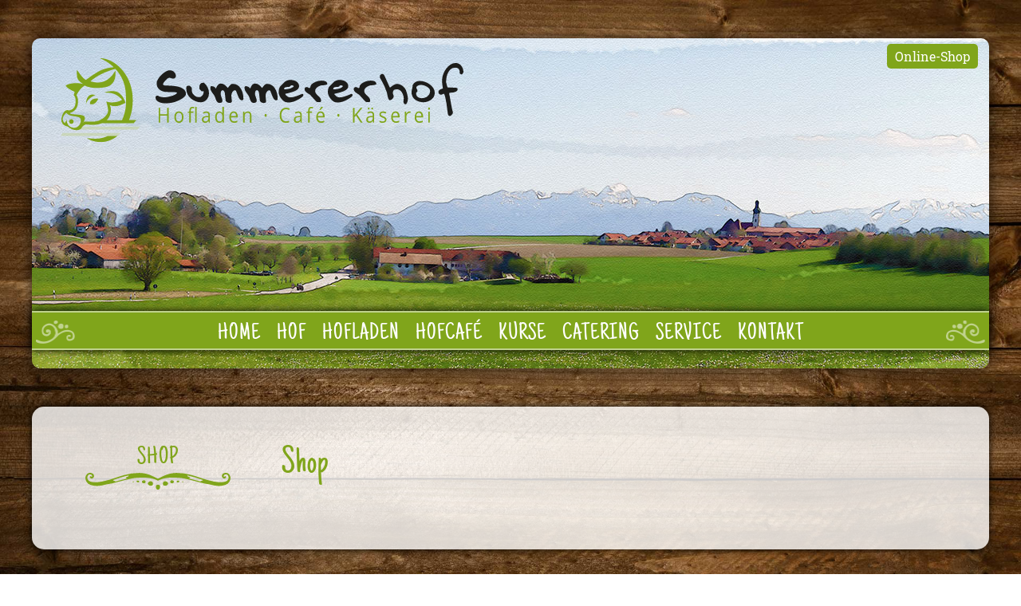

--- FILE ---
content_type: text/html; charset=UTF-8
request_url: https://www.summererhof.de/shop.html
body_size: 8690
content:
<!DOCTYPE html>
<html><head>
    
<script src="https://cloud.ccm19.de/app.js?apiKey=e060b7a06b151c26f323933bdb81affb0091c110fef588c2&amp;domain=695fcb8f847ee5c51b0b6082" referrerpolicy="origin"></script>
<meta charset="utf-8">
<title>Summererhof - Shop</title>
<base href="https://www.summererhof.de/">
<meta name="keywords" content="">
<meta name="description" content="">

<meta name="format-detection" content="telephone=no">
<meta name="viewport" content="width=device-width, initial-scale=1.0">
<meta name="robots" content="index,follow">

<meta property="og:title" content="Shop">
<meta property="og:type" content="article">
<meta property="og:url" content="https://www.summererhof.de/shop.html">
<meta property="og:locale" content="de_DE">
<meta property="og:image" content="/assets/templates/bilder/logo.png">


<link rel="icon" type="image/png" href="/assets/templates/bilder/favicon.png">

<link href="/assets/templates/style.css" rel="stylesheet" type="text/css">

<!---------------- Font ---------------------->

<script src="https://use.typekit.net/trd0abf.js"></script>
<script>try{Typekit.load({ async: true });}catch(e){}</script>


<!----------------------- Scripts ---------------------->

<script src="/assets/templates/js/jquery.min.js"></script>

<script src="/assets/templates/js/jquery.fadethis.min.js"></script>


<link type="text/css" href="/assets/templates/jquery.mmenu.all.css" rel="stylesheet">

<script type="text/javascript" src="/assets/templates/js/jquery.mmenu.all.min.js"></script>
<script type="text/javascript">
         jQuery(document).ready(function( $ ) {
            $("#mmenu").mmenu({
               "extensions": [
                  "theme-dark"
               ],
			   navbar : {
				   title : "Menü"
			   }
            });
         });
      </script>



<link rel="stylesheet" href="/assets/templates/prettyPhoto.css" type="text/css" media="screen" charset="utf-8">
<script src="/assets/templates/js/jquery.prettyPhoto.js" type="text/javascript" charset="utf-8"></script>

<script type="text/javascript" charset="utf-8">
  $(document).ready(function(){
      
      var viewportWidth = $('body').innerWidth();
      
    $("a[rel^='prettyPhoto']").prettyPhoto({
        theme: 'dark_square',
        social_tools: '',
        changepicturecallback: function(){
        // 1024px is presumed here to be the widest mobile device. Adjust at will.
        if (viewportWidth < 1025) {
            $(".pp_pic_holder.dark_square").css("top",window.pageYOffset+"px");
            //.dark_square -> pp_default
        }
    }
        
        
    });
  });


</script>

</head>

<body>

<div id="page">

  <div class="mheader">
				<a href="#mmenu"></a>
				Menü - Summererhof
	</div>
	<main class="wrap">
	
	<header id="header" class="header">
	     <div class="btShop"><a href="shop.html" class="button">Online-Shop</a> <div class="ec-cart-widget"></div>
<div>
<script data-cfasync="false" type="text/javascript" src="https://app.ecwid.com/script.js?79978502&amp;data_platform=code&amp;data_date=2022-09-28" charset="utf-8"></script>
<script type="text/javascript">Ecwid.init();</script>
</div></div>
	  <img src="/assets/templates/bilder/logo.svg" alt="Shop" class="logo" title="Shop">
		<nav id="navi" class="shadow">
		<ul><li class="first"><a href="https://www.summererhof.de/" title="Home Aktuell">Home</a></li>
<li><a href="hof.html" title="Hof">Hof</a></li>
<li><a href="hofladen.html" title="Hofladen">Hofladen</a></li>
<li><a href="hofcafe.html" title="Hofcafé">Hofcafé</a></li>
<li><a href="kurse.html" title="Kurse">Kurse</a></li>
<li><a href="partyservice.html" title="Partyservice - Catering">Catering</a></li>
<li><a href="service.html" title="Service">Service</a></li>
<li class="last"><a href="kontakt.html" title="Kontakt">Kontakt</a></li>
</ul>
		</nav>
		
      </header>
		
		<section id="content" class="shadow">
			
			<div id="unavi">
			  <h3>Shop</h3>
			  
			  
			  
			  
			</div>
		  <div id="inhaltInnen">
			  <h1>Shop</h1>
			  
			  <div id="my-store-79978502"></div>
<div>
<script data-cfasync="false" type="text/javascript" src="https://app.ecwid.com/script.js?79978502&amp;data_platform=code&amp;data_date=2022-09-28" charset="utf-8"></script><script type="text/javascript"> xProductBrowser("categoriesPerRow=3","views=grid(20,3) list(60) table(60)","categoryView=grid","searchView=list","id=my-store-79978502");</script>
</div>
			</div>
			
			
		</section>
		
		<footer id="footer" class="shadow">
			<p class="col2"><img src="/assets/templates/bilder/logo-sw.svg" alt="Shop" class="logoFuss" title="Shop"><br>
Maria Voglrieder
			  <br>
			  Sonnenfeldstr. 1 · 85625 Baiern/ Netterndorf<br>
Tel: 0 80 93 / 90 42 01 · Fax: 0 80 93 / 90 42 02
			  <br>
			  <a href="mailto:info@summererhof.de">info@summererhof.de</a></p>
			<div class="col2">
			<p><span class="black">Öffnungszeiten Hofladen &amp; Hofcafé:</span><br>
			   </p>
			   <p>Montag - Freitag: 8.00 - 12.00 Uhr<br>
Samstag: 7.30 - 12.00 Uhr<br>
und nach Vereinbarung<br>
An Feiertagen geschlossen!</p>
</div>
			   <div style="display: flex;">
			       <div style="margin-right:25px;"><img alt="Shop" height="75" src="assets/files/hund.svg" width="84" title="Shop"></div><p style="margin-bottom: 0;"><b>Liebe Hundebesitzer:</b> Wir mögen eure Vierbeiner sehr gerne. Bitte habt aber Verständnis, dass wir ein Lebensmittelgeschäft sind und in unseren Innenräumen<b> leider keine Hunde</b> erlaubt sind.</p>

			   </div>
			<div id="naviFooter">
			<a href="impressum.html">Impressum</a> | <a href="datenschutz.html">Datenschutz</a> | <a href="sitemap.html">Sitemap</a> | <a href="partner.html">Partner</a> | <a href="#" onclick="CCM.openWidget();return false;">Cookie Einstellungen</a></div>
		</footer>
	
	
	</main>

<div id="mmenu">
				<ul><li class="first"><a href="https://www.summererhof.de/" title="Home Aktuell">Home</a><ul><li class="first"><a href="aktuelle-startseite.html" title="Aktuelles Startseite">Aktuelles Startseite</a></li>
</ul></li>
<li><a href="hof.html" title="Hof">Hof</a><ul><li class="first"><a href="der-summererhof.html" title="Der Summererhof">Der Summererhof</a></li>
<li><a href="umgebung.html" title="Umgebung Baiern">Umgebung</a></li>
<li class="last"><a href="bilder.html" title="Bilder">Bilder</a></li>
</ul></li>
<li><a href="hofladen.html" title="Hofladen">Hofladen</a><ul><li class="first"><a href="unser-hofladen.html" title="Unser Hofladen">Hofladen</a></li>
<li><a href="produkte.html" title="Produkte">Produkte</a></li>
<li class="last"><a href="bairer-apfelsaft.html" title="Bairer Apfelsaft">Bairer Apfelsaft</a></li>
</ul></li>
<li><a href="hofcafe.html" title="Hofcafé">Hofcafé</a></li>
<li><a href="kurse.html" title="Kurse">Kurse</a><ul><li class="first"><a href="duplikat-von-kaese-nach-mozarella-art-selbstgemacht.html" title="Käse nach Mozarella-Art selbstgemacht">Käse nach Mozarella-Art selbstgemacht</a></li>
<li><a href="mediteranes-vorspeisenbuffet.html" title="Mediteranes Vorspeisenbuffet">Mediteranes Vorspeisenbuffet</a></li>
<li class="last"><a href="09.03.2019-winterlicher-platten-lege-kurs.html" title="Platten-Lege-Kurs">Platten-Lege-Kurs</a></li>
</ul></li>
<li><a href="partyservice.html" title="Partyservice - Catering">Catering</a></li>
<li><a href="service.html" title="Service">Service</a><ul><li class="first"><a href="geschenkeservice.html" title="Geschenkeservice Präsente">Geschenkeservice</a></li>
</ul></li>
<li><a href="kontakt.html" title="Kontakt">Kontakt</a><ul><li class="first"><a href="partner.html" title="Partner">Partner</a></li>
</ul></li>
<li class="active"><a href="shop.html" title="Shop">Shop</a></li>
<li><a href="widerruf.html" title="Widerrufsbelehrung &amp; Widerrufsformular">Widerrufsbelehrung &amp; Widerrufsformular</a></li>
<li class="last"><a href="lieferung-versand.html" title="Lieferung, Versand und Zahlung">Lieferung, Versand und Zahlung</a></li>
</ul>
			</div>
		
		
</div>
	
<!--------------------- Scripts ----------------------->

<script>
	$(window).fadeThis({
		speed: 1000,
		distance: 100
	});
	</script>
	
	<link rel="stylesheet" type="text/css" href="/assets/templates/jquery.datetimepicker.css">
<script src="/assets/templates/js/jquery.datetimepicker.full.min.js"></script>

<script>
$.datetimepicker.setLocale('de');
    $('#termin').datetimepicker({
        format: 'd.m.Y H:i',
        lang: 'de',
        minDate: '+1970/01/02',
        minTime: '08:00',
        maxTime: '21:00',
        mask: '39.19.2099 29:99', 
        allowTimes:[
  '08:00', '08:30', '09:00', '09:30', '10:00', '10:30', '11:00', '11:30', '12:00', '12:30', '13:00', '13:30', '14:00', '14:30', '15:00', '15:30', '16:00', '16:30', '17:00', '17:30', '18:00', '18:30', '19:00', '19:30', '20:00', '20:30', '21:00', '21:30'
 ]
    });
</script>
	
	
</body>

</html>


--- FILE ---
content_type: text/css
request_url: https://www.summererhof.de/assets/templates/style.css
body_size: 18987
content:
@charset "utf-8";

/*@import url('https://fonts.googleapis.com/css?family=Just+Another+Hand|Roboto+Slab:400,700');*/


/* just-another-hand-regular - latin */
@font-face {
  font-family: 'Just Another Hand';
  font-style: normal;
  font-weight: 400;
  src: url('fonts/just-another-hand-v12-latin-regular.eot'); /* IE9 Compat Modes */
  src: local(''),
       url('fonts/just-another-hand-v12-latin-regular.eot?#iefix') format('embedded-opentype'), /* IE6-IE8 */
       url('fonts/just-another-hand-v12-latin-regular.woff2') format('woff2'), /* Super Modern Browsers */
       url('fonts/just-another-hand-v12-latin-regular.woff') format('woff'), /* Modern Browsers */
       url('fonts/just-another-hand-v12-latin-regular.ttf') format('truetype'), /* Safari, Android, iOS */
       url('fonts/just-another-hand-v12-latin-regular.svg#JustAnotherHand') format('svg'); /* Legacy iOS */
}

/* roboto-slab-regular - latin-ext_latin */
@font-face {
  font-family: 'Roboto Slab';
  font-style: normal;
  font-weight: 400;
  src: url('fonts/roboto-slab-v13-latin-ext_latin-regular.eot'); /* IE9 Compat Modes */
  src: local(''),
       url('fonts/roboto-slab-v13-latin-ext_latin-regular.eot?#iefix') format('embedded-opentype'), /* IE6-IE8 */
       url('fonts/roboto-slab-v13-latin-ext_latin-regular.woff2') format('woff2'), /* Super Modern Browsers */
       url('fonts/roboto-slab-v13-latin-ext_latin-regular.woff') format('woff'), /* Modern Browsers */
       url('fonts/roboto-slab-v13-latin-ext_latin-regular.ttf') format('truetype'), /* Safari, Android, iOS */
       url('fonts/roboto-slab-v13-latin-ext_latin-regular.svg#RobotoSlab') format('svg'); /* Legacy iOS */
}

/* roboto-slab-700 - latin-ext_latin */
@font-face {
  font-family: 'Roboto Slab';
  font-style: normal;
  font-weight: 700;
  src: url('fonts/roboto-slab-v13-latin-ext_latin-700.eot'); /* IE9 Compat Modes */
  src: local(''),
       url('fonts/roboto-slab-v13-latin-ext_latin-700.eot?#iefix') format('embedded-opentype'), /* IE6-IE8 */
       url('fonts/roboto-slab-v13-latin-ext_latin-700.woff2') format('woff2'), /* Super Modern Browsers */
       url('fonts/roboto-slab-v13-latin-ext_latin-700.woff') format('woff'), /* Modern Browsers */
       url('fonts/roboto-slab-v13-latin-ext_latin-700.ttf') format('truetype'), /* Safari, Android, iOS */
       url('fonts/roboto-slab-v13-latin-ext_latin-700.svg#RobotoSlab') format('svg'); /* Legacy iOS */
}



* {
margin: 0;
padding: 0;
/*-webkit-appearance: none;
-moz-appearance: none;*/
}

*, *:before, *:after {
	 -moz-box-sizing: border-box;
     box-sizing: border-box;
   
}

html, body {
     height: 100%;
}

body {
	font-family: 'Roboto Slab', Times, Times New Roman, serif;
	color: #333333;
	font-size: 16px;
	background: url(bilder/bg-holz.jpg) repeat-y top center;
	background-size: 100%;
	background-attachment: fixed;
}

a img {
border: none;
}

img {
	max-width: 100%;
	height: auto;
}


/*=============== Header ====================*/


#header {
	margin-top: 4%;
	background: url(bilder/kopfBild.jpg) no-repeat top left /cover;
	position: relative;
	border-radius: 10px;
	box-shadow: rgba(0,0,0,0.75) 0 0 20px;
	width: 100%;
}

.header:before {
	content: '';
	padding-bottom: 34.5%;
	display: block;
}


.logo {
	width: 50%;
	max-width: 505px;
	height: auto;
	position: absolute;
	top: 6%;
	left: 3%;
}

/*------------------ Navi --------------------*/

#navi {
	position: absolute;
	left: 0;
	bottom: 23px; /*4%*/
	width: 100%;
	background: #80a51b;
	border-top: #c0d28d 2px solid;
	border-bottom: #c0d28d 2px solid;
	overflow: hidden;
	height: 49px;
}

#navi:before {
	    content: '';
    position: absolute;
    top: 5px;
    left: 5px;
    width: 49px !important;
    height: 49px !important;
    display: block;
    background-image: url(bilder/navi-orna-l.png);
    background-size: 49px;
    background-repeat: no-repeat;
    background-position: 0 5px;
	
}

#navi:after {
	    content: '';
    position: absolute;
    top: 5px;
    right: 5px;
    width: 49px !important;
    height: 49px !important;
    display: block;
    background-image: url(bilder/navi-orna-r.png);
    background-size: 49px;
    background-repeat: no-repeat;
    background-position: 0 5px;
	
}


.shadow {
	position:relative;
	-webkit-box-shadow:0 0 10px rgba(0, 0, 0, 1);
	-moz-box-shadow:0 0 10px rgba(0, 0, 0, 1);
	-o-box-shadow:0 0 10px rgba(0, 0, 0, 1);
    box-shadow:0 0 10px rgba(0, 0, 0, 1);	
}

#navi li {
	list-style: none;
	float: left;
}

#navi li a {
	color: #ffffff;
	text-decoration: none;
	font-size: 30px;
	text-transform: uppercase;
	padding: 5px 10px 0 10px;
	display: block;
	line-height: 44px;
	letter-spacing: 1px;
	-moz-transition: all 0.5s;
-ms-transition: all 0.5s;
-o-transition: all 0.5s;
-webkit-transition: all 0.5s;
transition: all 0.5s;
}

#navi li a:hover, #navi li.active a {
	color: #000000;
}

#navi ul {
    display: inline-block;
    left: 50%;
    position: relative;
}

#navi li {
    float: left;
    list-style: none outside none;
    position: relative;
    right: 50%;
}

/*------------------ Unavi -------------------------*/

#unavi {
	width: 20%;
	margin-right: 4%;
	float: left;
	text-align: center;
	
}

#inhaltInnen {
	width: 76%;
	float: left;
	
}

#unavi li {
	list-style: none;
	
}

#unavi li a {
	display: block;
	color: #80a51b;
	text-decoration: none;
	font-size: 30px;
	-moz-transition: all 0.5s;
-ms-transition: all 0.5s;
-o-transition: all 0.5s;
-webkit-transition: all 0.5s;
transition: all 0.5s;
}

#unavi li a:hover, #unavi li.active a {
	color: #000000;
}

#unavi h3 {
	text-transform: uppercase;
	color: #80a51b;
}

#unavi h3:after {
	content: url(bilder/orna-gruen.svg);
	max-width: 182px;
	width: 100%;
	display: block;
	margin: 0 auto;
	height: 50px;
}

/*================ Kacheln Startseite =====================*/

#top {
	width: 100%;
	margin-top: 4%; 
	display: inline-block;
}

/*#top:after {
	content: '';
	clear: both;
}*/

.kachel {
	font-size: 30px;
	color: #ffffff;
	text-transform: uppercase;
	text-align: center;
	background-color: #80a51b;
	border-radius: 10px;
	padding: 15px;
	-moz-transition: all 0.5s;
-ms-transition: all 0.5s;
-o-transition: all 0.5s;
-webkit-transition: all 0.5s;
transition: all 0.5s;
	visibility: hidden;
	opacity: 0;
}

.kachel:hover {
	color: #000000;
	transform: scale(0.98);
}


.col3 {
	float: left;
	width: 30%;
	margin-right: 5%;
	
}

#top a:nth-child(3n) .col3 {
	margin-right: 0;
}

.col4 {
	float: left;
	width: 22.75%;
	margin-right: 3%;
	
}

#top a:nth-child(4n) .col4 {
	margin-right: 0;
}

/*===================== Sections ========================*/

#content {
	background: rgba(255,255,255,0.8);
	border-radius: 15px;
	margin-top: 4%;
	padding: 4%;
	display: inline-block;
	width: 100%;
}

#inhalt {
	
}

#spalteRechts.tafel {
	float: right;
	width: 342px;
	height: 473px;
	background: url(bilder/tafel.jpg) no-repeat;
	margin-left: 4%;
}

.tafel {
font-family: "chalky",sans-serif !important;
	padding: 40px;
	color: #ffffff;
	text-align: center;
	transform: rotate(3deg);
	box-shadow: rgba(0,0,0,0.5) 5px 5px 10px;
}

.tafel h3 {
	font-size: 42px;
	color: #ffffff;
	font-weight: normal;
	font-family: "chalky",sans-serif !important;
	line-height: 40px;
}

.tafel h3:after {
	content: url(bilder/orna-weiss.svg);
	width: 50%;
	display: block;
	text-align: center;
	margin: 0 auto 10px auto;
	height: 40px;
}

.tafel p {
	font-size: 26px;
	line-height: 1.1;
	margin-bottom: 0.5em;
}


/*=================== Footer ==================*/

#footer {
background: #80a51b;
	width: 100%;
	padding: 4%;
	border-radius: 15px;
	margin: 4% 0;	
	color: #ffffff;
}

#footer .col2 {
	display: inline-block;
	width: 49%;
	margin-bottom: 0;
}

.logoFuss {
	display: block;
	max-width: 302px;
	width: 100%;
	height: inherit;
}

#footer a {
	color: #ffffff;
}

#footer a:hover {
	color: #000000;
}

#naviFooter {
	margin-top: 4%;
	width: 100%;
	text-align: center;
	border-top: rgba(255,255,255,0.5) 1px solid;
	padding-top: 2%;
	font-size: 14px;
}


/*================== Formatierungen ==================*/

#navi, h1, h2, h3, .kachel, #unavi {
	font-family: 'Just Another Hand', cursive;
	letter-spacing: 1px;
}

h1 {
	color: #80a51b;
	font-size: 48px;
	font-weight: normal;
	margin-bottom: 25px;
}

h2 {
	color: #80a51b;
	font-size: 32px;
	font-weight: normal;
	margin-bottom: 15px;
}

h3 {
	font-size: 32px;
	font-weight: normal;
	margin-bottom: 0px;
}

h4 {
	font-weight: normal;
}

p {
	line-height: 25px;
	margin-bottom: 25px;
}

#inhaltInnen a, #inhalt a {
	color: #80a51b;
	-moz-transition: all 0.5s;
-ms-transition: all 0.5s;
-o-transition: all 0.5s;
-webkit-transition: all 0.5s;
transition: all 0.5s;
}

#inhaltInnen a:hover, #inhalt a:hover {
	color: #000000;
}

#inhaltInnen li {
	list-style: none;
	padding-left: 30px;
	background: url(bilder/li.svg) no-repeat;
	background-size: 20px;
	margin-bottom: 20px;
	line-height: 24px;
}

img[align="left"],
img[style*="float: left"],
img[style*="float:left"] {
    margin: 3px 15px 10px 0px;
}

img[align="right"],
img[style*="float: right"],
img[style*="float:right"] {
    margin: 3px 0px 10px 15px;
}

#top a {
    text-decoration: none;
}

hr {
	height: 1px;
	border:  none;
	border-bottom: #80A51B 1px solid;
	margin: 10px 0;
}

/*=================================
            Shop
=================================*/

.ec-cart-widget {
    display: inline-block;
    vertical-align: middle;
}

.btShop {
    position: absolute;
    top: 10px;
    right: 10px;
}

.btShop .button {
	vertical-align: middle;
}

html#ecwid_html body#ecwid_body .ec-minicart--xs .ec-minicart__counter::after, html#ecwid_html body#ecwid_body .ec-minicart--s .ec-minicart__counter::after, html#ecwid_html body#ecwid_body .ec-minicart--m .ec-minicart__counter::after, html#ecwid_html body#ecwid_body .ec-minicart--l .ec-minicart__counter::after, html#ecwid_html body#ecwid_body .ec-minicart--xl .ec-minicart__counter::after, html#ecwid_html body#ecwid_body .ec-minicart--xxl .ec-minicart__counter::after {
    content: '';
    display: block;
    position: absolute;
    z-index: -1;
    top: -1px;
    right: -1px;
    bottom: -1px;
    left: -1px;
    border-radius: 20px;
    background-color: #80a51b !important;
    font-size: inherit;
    transform: scale(1);
}

html#ecwid_html body#ecwid_body .ec-size .ec-store .ec-link, html#ecwid_html body#ecwid_body .ec-size .ec-store .ec-link-visited {
    color: #80a51b !important;
    transition: color .12s ease-out 0s;
}

/*================= Klassen ======================*/

.wrap {
	width: 95%;
	max-width: 1200px;
	margin: 0 auto;
	position: relative;
	display: block;
}

.black {
	color: #000000;
}

.button {
	background: #80a51b;
	padding: 5px 10px;
	border-radius: 5px;
	color: #ffffff !important;
	text-decoration: none;
	-moz-transition: all 0.5s;
-ms-transition: all 0.5s;
-o-transition: all 0.5s;
-webkit-transition: all 0.5s;
transition: all 0.5s;
}

.button:hover {
	background-color: #262626;
}

.pCol2 {
	column-count: 2;
}

/*
================= Bildergalerie ======================*/

.css-wrapper {
    display: inline-block;
    width: 100%;
}

.span3 {
	width: 30%;
	float: left;
	margin-right: 5%;
	text-align: center;
	font-weight: normal !important;
	margin-bottom: 5%;
	background-color: #80a51b;
	border-radius: 10px;
	border: #80a51b 2px solid;
	overflow: hidden;
	color: #ffffff;
	padding-bottom: 5px;
	-moz-transition: all 0.5s;
-ms-transition: all 0.5s;
-o-transition: all 0.5s;
-webkit-transition: all 0.5s;
transition: all 0.5s;
}

.span3:hover {
	color: #000000;
}

.span3:nth-child(3n) {
	margin-right: 0 !important;
	
}

.item2 {
	width: 19.2%;
	float: left;
	margin-right: 1%;
	margin-bottom: 1%;
	font-size: 0;
	border-radius: 10px;
	border: #80a51b 1px solid;
	overflow: hidden;

}


.item2:nth-child(5n) {
	margin-right: 0 !important;
}

.text-title {
	text-align: center;
	margin-bottom: 20px;
}


.responsiveContainer {
  position: relative;
  padding-bottom: 56%;
  height: 0;
  overflow: hidden;
	border: #80a51b 2px solid;
    border-radius: 15px;
}

.responsiveContainer iframe {
  position: absolute;
  top: 0;
  left: 0;
  width: 100%;
  height: 100%;
}


/*=============== Formulare ========================*/

.form input, .form textarea {
	padding: 15px;
	width: 100%;
	border: #80a51b 1px solid;
	border-radius: 5px;
	font-family: 'Roboto Slab', Times, Times New Roman, serif;
	color: #333333;
	font-size: 16px;
	
}

.form textarea {
	height: 150px;
}

.form {
	overflow: hidden;
	max-width: 600px;
	width: 100%;
}

.formHalb, .formGross {
	margin: 0.5em 0;
}

.left {
	float: left;
	width: 48%;
	margin-right: 2%;
}

.right {
	float: left;
	width: 48%;
	margin-left: 2%;
}

.form label:after {
	content: "\A";
	white-space: pre;
}

.error {
	color: red;
	display: block;
}

.submit {
	background: #80a51b;
	width: 100% !important;
	float: right;
	cursor: pointer;
	color: #ffffff;
	font-weight: bold;
	transition: all 0.5s;
	-moz-transition: all 0.5s;
	-webkit-transition: all 0.5s;

}

.submit:hover {
	background-color: #000000;
	color: #ffffff;
}



.fiSpecial {
	display: none;
	}

[type="checkbox"] {
  position: relative;
  left: 30px;
  top: 0px;
  z-index: 0;
	border: none !important;
  -webkit-appearance: none;
}
[type="checkbox"] + label {
  position: relative;
  display: block;
  cursor: pointer;
  /*font-family: sans-serif;
  font-size: 24px;*/
  line-height: 1.3;
  padding-left:70px;
  position: relative;
  margin-top: -30px;
}
[type="checkbox"] + label:before {
  width: 50px;
  height: 25px;
  border-radius: 30px;
  border: 2px solid #ddd;
  background-color: #EEE;
  content: "";
  margin-right: 15px;
  transition: background-color 0.5s linear;
  z-index: 5;
  position: absolute;
  left: 0px;
}
[type="checkbox"] + label:after {
  width: 25px;
  height: 25px;
  border-radius: 30px;
  background-color: #fff;
  content: "";
  transition: margin 0.1s linear;
  box-shadow: 0px 0px 5px #aaa;
  position: absolute;
  left: 2px;
  top: 0;
  z-index: 10;
}
[type="checkbox"]:checked + label:before {
  background-color: #80a51b;
}
[type="checkbox"]:checked + label:after {
  margin: 0 0 0 30px;
}

/*================= Responsive ===========================*/


@media (max-width: 860px) {
	
	#unavi {
		display: none;
	}

	#inhaltInnen {
    width: 100%;
    float: none;
}
	
	#inhaltInnen img {
		width: 100% !important;
	}
	
	#footer .col2 {
    display: block;
    width: 100%;
    margin-bottom: 20px;
    text-align: center;
}
	
	.logoFuss {
    display: inline-block;
}
	
	.logo { 
		width: 90% !important;
}
	
	h1, h2 {
		font-size: 32px;
	}
	
	p {
		font-size: 14px;
		line-height: 20px;
	}
	
	.kachel {
		font-size: 32px;
	}
	
	.btShop {
    position: absolute;
    top: auto;
    right: auto;
    bottom: 10px;
    transform: translateX(-50%);
    left: 50%;
    /* filter: drop-shadow(0px 0px 10px rgba(255,255,255,1)); */
    /* background-color: rgba(255,255,255,0.5); */
    /* padding: 10px; */
    /* border-radius: 10px; */
}
	
	.btShop .button {
		border: #ffffff 1px solid;
	}
	
	svg.icon-default path {
    stroke: #ffffff !important;
}
}


@media (max-width: 480px) {
	
	.col3, .col4 {
    float: none;
    width: 100%;
    margin-right: 0;
    margin-bottom: 5%;
}
	
	#spalteRechts.tafel {
    float: none;
    width: 300px;
    height: 415px;
    background: url(bilder/tafel.jpg) no-repeat;
    margin-left: 0;
    background-size: cover;
		transform: rotate(0);
		margin-bottom: 25px;
}
	
	.tafel h3 {
    font-size: 32px;
    color: #ffffff;
    font-weight: normal;
    font-family: "chalky",sans-serif !important;
    line-height: 36px;
}
	
	.tafel p {
    font-size: 22px;
    line-height: 26px;
    margin-bottom: 15px;
}
	
	#inhalt {
		width: 100%;
		display: block;
	}
	
	.span3 {
		width: 47.5%;
	}
	
	.span3:nth-child(3n) {
		margin-right: 5% !important;
	}
	
	.span3:nth-child(2n) {
		margin-right: 0;
	}
	
	.item2 {
		width: 32%;
		margin-right: 2%;
		margin-bottom: 2%;
	}
	
	.item2:nth-child(5n) {
		margin-right: 2% !important;
	}
	
	.item2:nth-child(3n) {
		margin-right: 0 !important;
	}
	
	.pCol2 {
    column-count: 1;
}

}


/*------------------ Mobile Navi ------------------*/

.mheader {
display: none;
}

@media (max-width: 860px) {

.mheader {
display: block;
}
	
#navi, #unavi {
		display: none;
	}
	

#mmenu {
	/*display: block;*/
}

nav:not(.mm-menu)
{
	display: none;
}

.mheader,
S.footer
{
	text-align: center;
}
.mheader,
.footer
{
	background: #80a51b;
	font-size: 16px;
	font-weight: normal;
	color: #fff;
	line-height: 40px;


	-moz-box-sizing: border-box;
	box-sizing: border-box;	
	width: 100%;
	height: 40px;
	padding: 0 50px;
	position: relative;
	z-index: 1;
}
.mheader.fixed
{
	position: fixed;
	top: 0;
	left: 0;
}
.footer.fixed
{
	position: fixed;
	bottom: 0;
	left: 0;
}
.mheader a
{
	background: center center no-repeat transparent;
	background-image: url( [data-uri] );

	display: block;
	width: 40px;
	height: 40px;
	position: absolute;
	top: 0;
	left: 10px;
}
	
	
	
	
}



/*----------------- PrettyPhoto -------------------------*/


@media (max-width: 480px) {


/* dark_square -> pp_default */


.pp_pic_holder.dark_square {
	width: 100%!important;
	left: 0!important;
	overflow: hidden;
}
div.dark_square .pp_content_container .pp_left {
	padding-left: 0!important;
}
div.dark_square .pp_content_container .pp_right {
	padding-right: 0!important;
}
.pp_content {
	width: 100%!important;
	height: auto!important;
}
.pp_fade {
	width: 100%!important;
	height: 100%!important;
}
a.pp_expand, a.pp_contract, .pp_hoverContainer, .pp_gallery, .pp_top, .pp_bottom {
	display: none!important;
}
#pp_full_res img {
	width: 100%!important;
	height: auto!important;
}
.pp_details {
	width: 100%!important;
	padding-left: 3%;
	padding-right: 4%;
	padding-top: 10px;
	padding-bottom: 10px;
	background-color: #000;
	margin-top: -2px!important;
}
a.pp_close {
	right: 10px!important;
	top: 10px!important;
}
}



--- FILE ---
content_type: image/svg+xml
request_url: https://www.summererhof.de/assets/templates/bilder/logo-sw.svg
body_size: 26125
content:
<svg xmlns="http://www.w3.org/2000/svg" viewBox="0 0 329.87 68.49"><defs><style>.cls-1{opacity:0.5;}.cls-2{fill:#1d1d1b;}</style></defs><title>logo-sw</title><g id="Ebene_2" data-name="Ebene 2"><g id="Ebene_1-2" data-name="Ebene 1"><g class="cls-1"><polygon class="cls-2" points="62.9 58.32 65.05 55.9 13.24 55.9 9.05 58.32 62.9 58.32"/></g><g class="cls-1"><polygon class="cls-2" points="42.23 61.09 1.6 61.09 0 63.52 46.53 63.52 46.89 63.24 47.24 62.92 47.59 62.64 47.89 62.34 48.25 62.02 48.58 61.72 48.93 61.39 49.23 61.09 42.23 61.09"/></g><path class="cls-2" d="M17.13,52.6,17,52.49l0-.19.11-.22.08.54Zm-15-1-.46-1.5.14-1.44.54-1.31.74-1.09.79-.84.63-.6.24-.19.46.57.57.52.63.38.71.35.76.27.79.25.76.16.84.16.82.14.79.14.79.11.74.16.65.14.63.22.57.22.46.33.35.38.27.52.16.63,0,.65,0,.71-.16.79-.27.74-.35.73-.44.71-.54.63-.6.6-.71.46-.76.35-.87.19-.9.05-1-.14-1.8-.63-1.31-.9-.84-1.09L5.41,53,5.14,52l-.08-.9v-.6l.05-.22-.35.46-.33.52-.27.46-.25.44-.19.38-.16.27L3.48,53l0,.08ZM27,19.51l-2.64-.65.08-.08.33-.24.46-.38.63-.54.82-.6,1-.71,1.17-.79,1.33-.85,1.52-.87L33.39,13l1.85-.9,2-.87,2.15-.82,2.31-.79,2.48-.71.69-.17,1.82,2.1,1.8,2.53,1.66,2.86,1.36,3.21,1.06,3.51.65,3.86L53.47,31l.08.9.08,1,0,.93v1l-.08,2.31-.19,2.31-.3,2.23-.44,2.15-.6,2.1-.65,2-.79,2-.3.63H37.73l.88-.9,1-1.44.73-1.52.46-1.55.27-1.47.08-1.44-.08-1.31-.19-1.12-.27-.9-.35-.68.08.05.16.11.35.16.46.13.63.22.82.14,1,.08,1.17.05.65-.05.68-.08.71-.14.71-.16.65-.24.71-.22.63-.25.63-.27.6-.27.52-.24.46-.22.38-.24.35-.16.24-.16.16-.05,0-.05L53,36.06l-.22-.71-.49-1.09L51.7,33l-.82-1.41-1.06-1.39L48.49,28.9,47,27.84l-.87-.38-.92-.27-1-.19-1-.14H41.36l-1,.14-.9.11-.82.11-.79.19-.65.16-.6.16-.52.16-.35.11-.22.08-.08,0H37l.57.05.68,0,.71.05.73.11.82.08.79.16.82.14.79.25.79.24.79.3.71.35,1.25.74,1.09.76.87.74.71.63.54.54.38.44.19.27.08.11-.08.05-.19.11-.3.16-.43.19-.54.22-.63.3-.76.22-.82.25-1,.19-1,.19-1,.11-1.14.06H41.2L39.95,36l-1.28-.24-1.33-.35.05.27.27.73L38,37.55l.33,1.36.3,1.5.19,1.47v1.41l-.22,1.17-.25.54-.33.6-.38.63-.52.65-.57.68-.71.63-.76.65-.84.6-1,.54-1,.54L31.21,51,30,51.32l-1.25.3-1.31.16-1.36.08-1.47-.06-1.44-.08L22,51.7H20.22l-.57.08-.43.08-.3.11-.22.11.08.54-.08,0-.08-.11,0-.19.11-.22.14-.11L19,51.6l.33-.54.27-.68.19-.73.05-.82L19.67,48l-.54-.73L18.67,47l-.6-.27-.74-.19-.82-.16-1-.16-1-.08-1-.05-1-.14-1-.08-1-.08-.82-.05-.74-.16-.6-.16-.46-.19-.24-.27-.08-.33h.08l.16,0,.27-.08.35-.11.44-.16L9.52,44l.52-.27.54-.35.55-.41.54-.46.57-.54.49-.63.49-.73.38-.82.35-1,.25-1,.22-1.77V34.53l-.11-1.28-.25-1.06-.27-.82-.27-.6-.19-.35-.08-.11.05-.08,0-.16.11-.27.19-.35.22-.43.27-.49.35-.54.38-.6.44-.63.46-.65.54-.68.63-.65.68-.63.71-.68.79-.57.84-.54.08,0,.19.11.33.16.46.19.6.24.71.24.87.22,1,.24,1.09.19,1.22.19,1.36.11,1.44.05h1.61l1.74-.11L34.51,24l2-.33,1.85-.46,1.55-.65,1.31-.87,1.06-1,.82-1.06.65-1.12.49-1.22.35-1.17.19-1.17.11-1.14.06-1-.06-1,0-.74-.08-.57-.05-.41,0-.11-.08.16-.19.41-.35.63-.52.84-.65,1-.79,1-1,1.09-1.14,1.06-1.28,1-1.5,1-1.69.74-1.85.6-2,.3-2.23.05ZM32.57,0h-.49l.22.08L33,.35,34,.82l1.36.71,1.63.9,1.82,1.14L40.77,5l2,1.69.67.65-.67.11-.87.11L41,7.62l-.84.16-.87.16-.82.14-.87.22-.82.22L36,8.76,35.21,9l-.79.3-.79.3-.73.33-1,.49-1,.54-1.06.6-1.06.63-1,.63-1,.65-1,.63-.9.63-.87.6-.76.57-.71.52-.63.44-.49.35-.35.27-.22.16-.08.08-.54-.3-.57-.33L19,16.55l-.57-.6-.62-.62-.63-.71-.6-.74-.6-.73-.49-.71-.52-.71-.46-.65-.41-.54-.3-.49-.24-.38-.16-.25,0-.08,0,.25-.05.65-.08,1v1.22l.05,1.28L13.36,15l.33,1.22.46,1,.63.87.71.74.76.68.68.54.65.41.49.33.35.19.14.08-1.66-.35-1.58-.24-1.44-.11-1.36,0-1.31,0L10,20.52,9,20.68l-1,.16L7,21.09l-.76.22-.68.24-.54.22L4.63,22l-.3.11-.16.11-.08.05.24.49.38.49.44.46.52.46.57.46.63.43.63.41.68.38.63.35.57.3.6.27.46.25.43.16.33.16.19.06.08.05-.82,3,.05,0,.24.11.33.33.3.49.33.79.22,1.14.14,1.47-.08,1.93-.35,1.9-.68,1.47-.84,1-1,.76-.9.41-.79.3L7,42.7l-.19.05-.14-.08-.49-.11-.71-.06-.82.14-1,.49-1,1-1,1.52L1,47.84.63,49.09.54,50.18l.05,1L.79,52l.35.76.38.65L2,54l.52.44.57.35.57.33.55.22.46.16.44.11.35.08.19.06h.08l1.06.82,1,.65,1,.54,1,.41,1,.3.9.19.87.08h.76l.76-.08.71-.11.57-.19.54-.25.49-.3.35-.27.27-.35.19-.33.35-.63.46-.57.54-.49.6-.38.54-.3.44-.24.33-.16.11,0,3.95.3,3.46,0,3-.44,2.5-.71.4-.19H59.87L62,50.53h-6l.73-2,.68-2.15.6-2.23.46-2.26.3-2.37.22-2.42.06-2.42L59,31.65l-.27-2.94L58.26,26l-.6-2.61-.79-2.48L56,18.59l-1-2.2-1.14-2-1.17-1.82-1.28-1.77L50.07,9.2,48.68,7.73,47.27,6.42,45.88,5.25,44.47,4.19l-1.42-.9L42,2.67,40.9,2.12l-1.06-.49-1-.38-1-.36L37,.65,36.11.44,35.32.27,34.61.16,34,.08,33.44,0,33,0Z"/><polygon class="cls-2" points="38.45 63.52 37.96 63.79 37.39 64.03 36.9 64.22 36.36 64.44 35.78 64.6 35.3 64.79 34.7 64.96 34.15 65.07 33.61 65.23 33.06 65.31 32.46 65.42 31.87 65.5 31.32 65.58 30.75 65.64 30.15 65.66 29.55 65.69 28.82 65.75 28.03 65.75 27.29 65.69 26.59 65.69 25.88 65.66 25.2 65.64 24.57 65.58 24 65.56 23.46 65.5 22.97 65.47 22.53 65.39 22.2 65.36 21.88 65.31 21.69 65.31 21.52 65.28 21.5 65.28 21.52 65.31 21.69 65.42 21.91 65.58 22.23 65.77 22.67 66.02 23.18 66.29 23.76 66.56 24.46 66.89 25.2 67.19 26.07 67.46 27.02 67.73 28 67.98 29.09 68.17 30.23 68.33 31.48 68.44 32.76 68.5 33.72 68.44 34.67 68.41 35.57 68.28 36.47 68.17 37.36 67.98 38.26 67.73 39.16 67.52 40.03 67.19 40.9 66.83 41.72 66.48 42.59 66.05 43.41 65.64 44.19 65.15 45.01 64.66 45.74 64.11 46.53 63.52 38.45 63.52"/><polygon class="cls-2" points="28.38 33.01 27.46 33.17 26.61 33.44 25.96 33.74 25.42 34.15 24.98 34.53 24.63 35 24.38 35.43 24.19 35.87 24.08 36.3 24.03 36.68 24 37.01 24 37.23 24 37.42 24 37.47 24.82 37.66 25.61 37.69 26.34 37.58 27.02 37.39 27.59 37.06 28.16 36.68 28.65 36.25 29.14 35.78 29.52 35.27 29.88 34.8 30.15 34.34 30.4 33.91 30.59 33.55 30.7 33.25 30.78 33.09 30.8 33.01 29.52 32.93 28.38 33.01"/><polygon class="cls-2" points="25.14 31.87 25.8 31.43 26.39 31.1 26.97 30.78 27.48 30.53 27.92 30.34 28.22 30.23 28.44 30.15 28.49 30.12 27.13 29.77 25.96 29.69 24.9 29.8 24.03 30.12 23.29 30.61 22.67 31.21 22.15 31.95 21.71 32.68 21.41 33.53 21.17 34.29 21.01 35.08 20.9 35.78 20.82 36.38 20.79 36.85 20.79 37.15 20.79 37.28 21.09 36.41 21.5 35.59 21.96 34.8 22.56 34.1 23.13 33.47 23.81 32.9 24.46 32.36 25.14 31.87"/><polygon class="cls-2" points="10.39 50.81 10.15 50.53 9.93 50.26 9.61 50.07 9.25 49.94 8.9 49.85 8.52 49.91 8.19 49.99 7.84 50.13 7.56 50.34 7.35 50.62 7.1 50.91 6.99 51.27 6.91 51.62 6.94 52 7.02 52.33 7.18 52.68 7.37 52.96 7.62 53.2 7.92 53.42 8.27 53.53 8.68 53.61 9.03 53.58 9.39 53.5 9.71 53.34 10.01 53.15 10.23 52.87 10.48 52.58 10.58 52.22 10.64 51.87 10.64 51.46 10.5 51.16 10.39 50.81"/><path class="cls-2" d="M78.11,31a1.47,1.47,0,0,1,1.15-.46,1.14,1.14,0,0,1,.8.28,2,2,0,0,0,.67.41,12.51,12.51,0,0,0,4.13.73,15.8,15.8,0,0,0,2.41-.25A28.79,28.79,0,0,0,90.43,31a18.21,18.21,0,0,0,3-1.12,4.52,4.52,0,0,0,1.88-1.44L94.85,28s-.08-.06-.23-.09a4.61,4.61,0,0,0-.53-.07l-.62-.07a3.85,3.85,0,0,0-.5,0l-1.4,0-2.13-.09-2.13-.07-1.4,0a14.64,14.64,0,0,1-2.93-.8,7.48,7.48,0,0,1-2.29-1.4,6.2,6.2,0,0,1-1.51-2.11,7.31,7.31,0,0,1-.55-3,5,5,0,0,1,.69-2.34A17.7,17.7,0,0,1,81,15.27q.78-.87,1.74-1.81a19,19,0,0,1,2.06-1.74,12.44,12.44,0,0,1,2.29-1.33,6,6,0,0,1,2.43-.53,4.69,4.69,0,0,1,1.83.37,5.06,5.06,0,0,1,1.56,1A4.91,4.91,0,0,1,94,12.79a4.45,4.45,0,0,1,.39,1.83,1.55,1.55,0,0,1-.18.69,2.85,2.85,0,0,1-.46.67,2.8,2.8,0,0,1-.62.5,1.37,1.37,0,0,1-.71.21,4.23,4.23,0,0,1-1.74-.37A4.14,4.14,0,0,0,89,16a2.71,2.71,0,0,0-1.51.64,10.92,10.92,0,0,0-1.65,1.51,18.79,18.79,0,0,0-1.38,1.72,3.2,3.2,0,0,0-.64,1.31v.09a.54.54,0,0,0,.21.41,2.18,2.18,0,0,0,.48.32,2.7,2.7,0,0,0,.55.21l.41.11,1.22,0,1.86.07,1.83.09q.87,0,1.24.09,1.33.09,3.23.39a15.23,15.23,0,0,1,3.62,1,9.22,9.22,0,0,1,2.94,1.95,4.31,4.31,0,0,1,1.22,3.19,2.69,2.69,0,0,1-.55,1.56,7.31,7.31,0,0,1-1.44,1.49,15.88,15.88,0,0,1-2,1.33,24,24,0,0,1-2.16,1.1q-1.08.48-2,.83T93,35.91a26.55,26.55,0,0,1-3.6.73,28.21,28.21,0,0,1-3.65.23,16.14,16.14,0,0,1-2.34-.21,11.1,11.1,0,0,1-2.64-.73,6.42,6.42,0,0,1-2.16-1.45,3.15,3.15,0,0,1-.89-2.29A1.72,1.72,0,0,1,78.11,31Z"/><path class="cls-2" d="M103.08,23.18q.39-.76,1.86-.76a1.7,1.7,0,0,1,1.1.41,7.68,7.68,0,0,1,.87.83,1.77,1.77,0,0,1,.48.8,3.7,3.7,0,0,1,.11.94l0,1.15V27a1.22,1.22,0,0,0,.09.46,4.42,4.42,0,0,0,.71,1.58,6.89,6.89,0,0,0,1.24,1.35,6.46,6.46,0,0,0,1.54,1,4,4,0,0,0,1.65.37h1.51a4.25,4.25,0,0,0,1.05-.64,5.93,5.93,0,0,0,.92-.94,4.24,4.24,0,0,0,.64-1.15,3.49,3.49,0,0,0,.23-1.22l0-.73c0-.12-.15-.18-.37-.18h-.23l-.83.18a0,0,0,0,1,0,0h0c-.06,0-.09,0-.09,0l-1.6-1.6a1.31,1.31,0,0,1-.37-.94c0-.44,0-.8,0-1.08a3.88,3.88,0,0,1,.78-2.41,2.65,2.65,0,0,1,2.25-1h.41a1.15,1.15,0,0,1,.41,0,13.34,13.34,0,0,1,2.94,3.76,10,10,0,0,1,1.1,4.68,8.69,8.69,0,0,1-.48,2.89,7.28,7.28,0,0,1-1.35,2.38,6.38,6.38,0,0,1-2.13,1.61,6.52,6.52,0,0,1-2.82.6,11.63,11.63,0,0,1-4.26-.83,13,13,0,0,1-3.78-2.27,11.53,11.53,0,0,1-2.71-3.42,9,9,0,0,1-1-4.22A4.49,4.49,0,0,1,103.08,23.18Z"/><path class="cls-2" d="M122.8,23.27a.9.9,0,0,1,.85-.44,4.67,4.67,0,0,1,1.93.46A2.87,2.87,0,0,1,127,24.76s.09-.06.18-.18l.78-1.47a6.48,6.48,0,0,1,.83-1.22,3.87,3.87,0,0,1,1-.85,3,3,0,0,1,1.49-.32,5,5,0,0,1,3.1,1.08,13.85,13.85,0,0,1,2.5,2.5l.55-.64q.32-.37.55-.69t.5-.64a5.42,5.42,0,0,1,.67-.64,7.53,7.53,0,0,1,1-.69,3.41,3.41,0,0,1,.69,0h.64a6.11,6.11,0,0,1,3.35,1,8.63,8.63,0,0,1,2.59,2.61,13.49,13.49,0,0,1,1.67,3.83,17.41,17.41,0,0,1,.6,4.61,1.39,1.39,0,0,1-.34,1.05,1,1,0,0,1-.71.32,2.27,2.27,0,0,1-1.79-.78,7.61,7.61,0,0,1-1.19-1.88q-.09-.28-.37-.92t-.55-1.35l-.53-1.35q-.25-.64-.34-.92a1.43,1.43,0,0,0-.53-.8,1.7,1.7,0,0,0-.8-.16,1.62,1.62,0,0,0-1.15.48,4.56,4.56,0,0,0-.87,1.17A6.79,6.79,0,0,0,140,29.3a5.49,5.49,0,0,0-.21,1.38l.46,4.54a1,1,0,0,1-.67,1,3.13,3.13,0,0,1-1.17.28,4.67,4.67,0,0,1-.92-.12,4.35,4.35,0,0,1-1.05-.37,3.18,3.18,0,0,1-.89-.67,1.6,1.6,0,0,1-.44-1l-.6-5.69a3.71,3.71,0,0,0-.21-.8,3.67,3.67,0,0,0-.41-.8,2.79,2.79,0,0,0-.57-.62,1,1,0,0,0-.64-.25,1.14,1.14,0,0,0-.8.28,2,2,0,0,0-.48.71,3.7,3.7,0,0,0-.25.94,7.21,7.21,0,0,0-.07,1,4.81,4.81,0,0,0,.23,1.49q.23.71.48,1.38t.48,1.35a4.47,4.47,0,0,1,.23,1.42A1.6,1.6,0,0,1,132,36a2.32,2.32,0,0,1-1.49.46,9.05,9.05,0,0,1-1.08-.07,1.55,1.55,0,0,1-.94-.44,3.67,3.67,0,0,1-.8-1,10.37,10.37,0,0,1-.53-1.19q-.23-.62-.44-1.24t-.48-1.26a9.94,9.94,0,0,0-1-1.63q-.62-.8-1.19-1.63a13.69,13.69,0,0,1-1-1.7,4.14,4.14,0,0,1-.44-1.88A2.22,2.22,0,0,1,122.8,23.27Z"/><path class="cls-2" d="M150.82,23.27a.9.9,0,0,1,.85-.44,4.67,4.67,0,0,1,1.93.46,2.87,2.87,0,0,1,1.47,1.47s.09-.06.18-.18l.78-1.47a6.48,6.48,0,0,1,.83-1.22,3.87,3.87,0,0,1,1-.85,3,3,0,0,1,1.49-.32,5,5,0,0,1,3.1,1.08,13.85,13.85,0,0,1,2.5,2.5l.55-.64q.32-.37.55-.69t.5-.64a5.42,5.42,0,0,1,.67-.64,7.53,7.53,0,0,1,1-.69,3.41,3.41,0,0,1,.69,0h.64a6.11,6.11,0,0,1,3.35,1,8.63,8.63,0,0,1,2.59,2.61,13.49,13.49,0,0,1,1.67,3.83,17.41,17.41,0,0,1,.6,4.61,1.39,1.39,0,0,1-.34,1.05,1,1,0,0,1-.71.32,2.27,2.27,0,0,1-1.79-.78,7.61,7.61,0,0,1-1.19-1.88q-.09-.28-.37-.92t-.55-1.35l-.53-1.35q-.25-.64-.34-.92a1.43,1.43,0,0,0-.53-.8,1.7,1.7,0,0,0-.8-.16,1.62,1.62,0,0,0-1.15.48,4.56,4.56,0,0,0-.87,1.17,6.79,6.79,0,0,0-.57,1.47,5.49,5.49,0,0,0-.21,1.38l.46,4.54a1,1,0,0,1-.67,1,3.13,3.13,0,0,1-1.17.28,4.67,4.67,0,0,1-.92-.12,4.35,4.35,0,0,1-1.05-.37,3.18,3.18,0,0,1-.89-.67,1.6,1.6,0,0,1-.44-1l-.6-5.69a3.71,3.71,0,0,0-.21-.8A3.67,3.67,0,0,0,162,27a2.79,2.79,0,0,0-.57-.62,1,1,0,0,0-.64-.25,1.14,1.14,0,0,0-.8.28,2,2,0,0,0-.48.71,3.7,3.7,0,0,0-.25.94,7.21,7.21,0,0,0-.07,1,4.81,4.81,0,0,0,.23,1.49q.23.71.48,1.38t.48,1.35a4.47,4.47,0,0,1,.23,1.42A1.6,1.6,0,0,1,160,36a2.32,2.32,0,0,1-1.49.46,9.05,9.05,0,0,1-1.08-.07,1.55,1.55,0,0,1-.94-.44,3.67,3.67,0,0,1-.8-1,10.37,10.37,0,0,1-.53-1.19q-.23-.62-.44-1.24t-.48-1.26a9.94,9.94,0,0,0-1-1.63q-.62-.8-1.19-1.63a13.69,13.69,0,0,1-1-1.7,4.14,4.14,0,0,1-.44-1.88A2.22,2.22,0,0,1,150.82,23.27Z"/><path class="cls-2" d="M178.86,25.11a4.62,4.62,0,0,1,1.19-2.32,9.28,9.28,0,0,0,.76-.73q.53-.55,1.12-1.12l1.12-1.1.76-.76a10.52,10.52,0,0,1,2.06-1,6.93,6.93,0,0,1,2.25-.34,11.6,11.6,0,0,1,2.43.28,7.53,7.53,0,0,1,2.32.89,5.58,5.58,0,0,1,1.72,1.6,4.1,4.1,0,0,1,.69,2.41,2.88,2.88,0,0,1-.64,1.86A6.31,6.31,0,0,1,193,26.21a11.65,11.65,0,0,1-2.25,1.05q-1.24.44-2.48.78t-2.32.57q-1.08.23-1.72.41c-.15,0-.23.09-.23.27a.63.63,0,0,0,0,.28,9.86,9.86,0,0,0,1.72,1.67A3.62,3.62,0,0,0,188,32a11,11,0,0,0,2.48-.27q1.19-.28,2.41-.69t2.45-.92q1.24-.5,2.62-1,.87,0,.87,1,0,.69-1.05,1.54a19.65,19.65,0,0,1-2.43,1.65,27.56,27.56,0,0,1-2.66,1.38,18,18,0,0,1-1.74.71q-1,.27-2,.5a9.33,9.33,0,0,1-2.06.23q-.73,0-1.67-.09a4.3,4.3,0,0,1-1.63-.46,9.62,9.62,0,0,1-1.86-1.4,10.93,10.93,0,0,1-1.6-1.93A11.1,11.1,0,0,1,179,30a6.6,6.6,0,0,1-.44-2.32A13,13,0,0,1,178.86,25.11Zm4.31.3a1.33,1.33,0,0,0,.46,0,15.61,15.61,0,0,0,1.95-.14,14,14,0,0,0,2.11-.44,10,10,0,0,0,1.9-.76A4.2,4.2,0,0,0,191,23a2.56,2.56,0,0,0-.57-.57,1.84,1.84,0,0,0-1.08-.25,2.47,2.47,0,0,0-.55,0,1.71,1.71,0,0,0-.69.6,1.45,1.45,0,0,1-.69.55,3.31,3.31,0,0,1-1.1.14,9.52,9.52,0,0,0-1.47.11,3.7,3.7,0,0,0-1.26.41,1.13,1.13,0,0,0-.53,1.08C183.07,25.28,183.11,25.38,183.17,25.41Z"/><path class="cls-2" d="M202.87,29a13.5,13.5,0,0,1-1.44-1,6,6,0,0,1-1.17-1.24,2.52,2.52,0,0,1-.48-1.47A1.61,1.61,0,0,1,200.3,24a1.92,1.92,0,0,1,1.31-.46,1.67,1.67,0,0,1,1.12.41,1.51,1.51,0,0,0,1,.41.59.59,0,0,0,.5-.25,1.82,1.82,0,0,0,.28-.57q.09-.32.16-.67a2.16,2.16,0,0,1,.16-.53,4.44,4.44,0,0,1,1.56-1.72,12.5,12.5,0,0,1,2.41-1.28,14.19,14.19,0,0,1,2.61-.78,12.06,12.06,0,0,1,2.22-.25,12.63,12.63,0,0,1,1.67.11,5.84,5.84,0,0,1,1.54.41,2.7,2.7,0,0,1,1.12.89,2.58,2.58,0,0,1,.44,1.56,7.86,7.86,0,0,1-1.37.53,10.44,10.44,0,0,1-2.89.3,8,8,0,0,0-1.88.46,7.93,7.93,0,0,0-1.86,1,5.55,5.55,0,0,0-1.4,1.4,3.05,3.05,0,0,0-.55,1.77,3.35,3.35,0,0,0,.76,2.2,16.32,16.32,0,0,0,1.67,1.74,17.63,17.63,0,0,1,1.67,1.72,3.26,3.26,0,0,1,.76,2.18v.73a1.39,1.39,0,0,1-1.15.6q-.6,0-1.54-.07a1.94,1.94,0,0,1-1.35-.53l-5-5.46Z"/><path class="cls-2" d="M219.12,25.11a4.63,4.63,0,0,1,1.19-2.32,9.2,9.2,0,0,0,.76-.73q.53-.55,1.12-1.12l1.12-1.1.76-.76a10.5,10.5,0,0,1,2.06-1,6.93,6.93,0,0,1,2.25-.34,11.62,11.62,0,0,1,2.43.28,7.53,7.53,0,0,1,2.32.89,5.58,5.58,0,0,1,1.72,1.6,4.1,4.1,0,0,1,.69,2.41,2.89,2.89,0,0,1-.64,1.86,6.31,6.31,0,0,1-1.65,1.42A11.68,11.68,0,0,1,231,27.26q-1.24.44-2.48.78t-2.32.57q-1.08.23-1.72.41c-.15,0-.23.09-.23.27a.63.63,0,0,0,0,.28A9.85,9.85,0,0,0,226,31.25a3.62,3.62,0,0,0,2.27.76,11,11,0,0,0,2.48-.27,25,25,0,0,0,2.41-.69q1.21-.41,2.45-.92t2.61-1q.87,0,.87,1,0,.69-1.05,1.54a19.7,19.7,0,0,1-2.43,1.65A27.69,27.69,0,0,1,233,34.69a18.06,18.06,0,0,1-1.74.71q-1,.27-2,.5a9.31,9.31,0,0,1-2.06.23q-.73,0-1.67-.09a4.3,4.3,0,0,1-1.63-.46,9.67,9.67,0,0,1-1.86-1.4A11.31,11.31,0,0,1,219.29,30a6.59,6.59,0,0,1-.44-2.32A13,13,0,0,1,219.12,25.11Zm4.31.3a1.34,1.34,0,0,0,.46,0,15.61,15.61,0,0,0,1.95-.14,13.94,13.94,0,0,0,2.11-.44,10.07,10.07,0,0,0,1.9-.76,4.21,4.21,0,0,0,1.38-1.1,2.56,2.56,0,0,0-.57-.57,1.84,1.84,0,0,0-1.08-.25,2.46,2.46,0,0,0-.55,0,1.7,1.7,0,0,0-.69.6,1.45,1.45,0,0,1-.69.55,3.32,3.32,0,0,1-1.1.14,9.51,9.51,0,0,0-1.47.11,3.71,3.71,0,0,0-1.26.41,1.13,1.13,0,0,0-.53,1.08C223.33,25.28,223.37,25.38,223.44,25.41Z"/><path class="cls-2" d="M243.13,29a13.5,13.5,0,0,1-1.44-1,6,6,0,0,1-1.17-1.24,2.52,2.52,0,0,1-.48-1.47,1.61,1.61,0,0,1,.53-1.28,1.92,1.92,0,0,1,1.31-.46,1.67,1.67,0,0,1,1.12.41,1.51,1.51,0,0,0,1,.41.59.59,0,0,0,.5-.25,1.82,1.82,0,0,0,.28-.57q.09-.32.16-.67a2.16,2.16,0,0,1,.16-.53,4.44,4.44,0,0,1,1.56-1.72A12.5,12.5,0,0,1,249,19.33a14.19,14.19,0,0,1,2.61-.78,12.06,12.06,0,0,1,2.22-.25,12.63,12.63,0,0,1,1.67.11,5.84,5.84,0,0,1,1.54.41,2.7,2.7,0,0,1,1.12.89,2.58,2.58,0,0,1,.44,1.56,7.86,7.86,0,0,1-1.37.53,10.44,10.44,0,0,1-2.89.3,8,8,0,0,0-1.88.46,7.93,7.93,0,0,0-1.86,1,5.55,5.55,0,0,0-1.4,1.4,3.05,3.05,0,0,0-.55,1.77,3.35,3.35,0,0,0,.76,2.2,16.32,16.32,0,0,0,1.67,1.74,17.63,17.63,0,0,1,1.67,1.72,3.26,3.26,0,0,1,.76,2.18v.73a1.39,1.39,0,0,1-1.15.6q-.6,0-1.54-.07a1.94,1.94,0,0,1-1.35-.53l-5-5.46Z"/><path class="cls-2" d="M281,32.88a8.88,8.88,0,0,0-.39-2.48A10.16,10.16,0,0,0,279.52,28a6.39,6.39,0,0,0-1.7-1.86,3.73,3.73,0,0,0-2.25-.73l-1.65.14a1.65,1.65,0,0,0-1.4,1,3.78,3.78,0,0,0-.44,1.7,3.52,3.52,0,0,0,.32,1.51,3.44,3.44,0,0,1,.32,1.47,2.23,2.23,0,0,1-.27,1,4,4,0,0,1-.73,1,4.61,4.61,0,0,1-1,.76,2,2,0,0,1-1,.3.8.8,0,0,1-.57-.16,6.33,6.33,0,0,1-.53-.66,4.47,4.47,0,0,1-.5-1.22q-.23-.8-.41-1.67t-.34-1.7a7.47,7.47,0,0,0-.34-1.28,59.2,59.2,0,0,0-3.81-8.67q-.6-1.05-1.21-2a3.84,3.84,0,0,1-.62-2.2,1.58,1.58,0,0,1,.83-1.42,3.08,3.08,0,0,1,1.6-.5l.18,0,1,1,4.45,9.86a.19.19,0,0,0,.07.11l.11.11h.23q.69-.46,1.35-1a15.16,15.16,0,0,1,1.35-.92,8.31,8.31,0,0,1,1.45-.69,4.86,4.86,0,0,1,1.67-.28,5.64,5.64,0,0,1,2.06.41,9.44,9.44,0,0,1,2,1.05A10.23,10.23,0,0,1,281.42,24a6.89,6.89,0,0,1,1.17,1.7,11.72,11.72,0,0,1,.6,1.54q.32,1,.6,2.09t.46,2.11a9.41,9.41,0,0,1,.18,1.56,9.42,9.42,0,0,1-.12,1.21,9,9,0,0,1-.37,1.56,4.61,4.61,0,0,1-.69,1.33,1.31,1.31,0,0,1-1.08.57.74.74,0,0,1-.53-.25,3,3,0,0,1-.46-.6,3.28,3.28,0,0,1-.32-.71,2.1,2.1,0,0,1-.11-.6Z"/><path class="cls-2" d="M287.5,26.55q.14-.64.3-1.33t.32-1.49a12.28,12.28,0,0,0,.21-1.86,5.87,5.87,0,0,1,2.45-2.5,7.17,7.17,0,0,1,3.37-.8,12.83,12.83,0,0,1,4.13.73,14.65,14.65,0,0,1,3.94,2,11.83,11.83,0,0,1,3,3.1,7.06,7.06,0,0,1,1.17,3.94,6.24,6.24,0,0,1-.85,3.26A7.94,7.94,0,0,1,303.32,34a10.07,10.07,0,0,1-3,1.47,11.12,11.12,0,0,1-3.26.5,12.13,12.13,0,0,1-3.53-.53,10.23,10.23,0,0,1-3.12-1.54,7.92,7.92,0,0,1-2.22-2.5,7.48,7.48,0,0,1-.71-4.88Zm4,4a3.52,3.52,0,0,0,1.05,1.22,4.27,4.27,0,0,0,1.51.69,7.43,7.43,0,0,0,1.77.21,7.73,7.73,0,0,0,2.5-.41,6.74,6.74,0,0,0,2.16-1.19A6.15,6.15,0,0,0,302,29.23a5.14,5.14,0,0,0,.57-2.45,3.06,3.06,0,0,0-.8-2.06,7.2,7.2,0,0,0-2-1.56,11,11,0,0,0-2.45-1,8.85,8.85,0,0,0-2.25-.34,6.42,6.42,0,0,0-1.1.11,5.05,5.05,0,0,0-1.24.39,3.43,3.43,0,0,0-1,.69,1.37,1.37,0,0,0-.41,1,1.72,1.72,0,0,0,.14.69,4.64,4.64,0,0,0,.32.62,4.35,4.35,0,0,1,.32.64,2,2,0,0,1,.14.76q0,.64-.37.83a2.31,2.31,0,0,0-.73.64.8.8,0,0,0,0,.32v.27A3.77,3.77,0,0,0,291.51,30.59Z"/><path class="cls-2" d="M313.77,29a1.4,1.4,0,0,1-.32.16l-.6.25-.6.25a1.24,1.24,0,0,1-.37.11h-.37a2,2,0,0,1-1.54-.62,2.24,2.24,0,0,1-.57-1.58,1.74,1.74,0,0,1,.57-1.38,4.44,4.44,0,0,1,1.24-.78q.67-.27,1.24-.46t.57-.5a3.11,3.11,0,0,0-.09-.71q-.09-.39-.18-1t-.18-1.38q-.09-.8-.14-1.95V18.11c0-.24,0-.46,0-.64s0-.29,0-.32a13.91,13.91,0,0,1,1-4.38,17.62,17.62,0,0,1,2.38-4.29A14.25,14.25,0,0,1,319.3,5.2a7.39,7.39,0,0,1,4.2-1.31,5.39,5.39,0,0,1,2.64.64,6.48,6.48,0,0,1,2,1.7,8.23,8.23,0,0,1,1.28,2.36,7.92,7.92,0,0,1,.46,2.64,1.43,1.43,0,0,1-.16.57,5.23,5.23,0,0,1-.39.69,2.67,2.67,0,0,1-.5.57.82.82,0,0,1-.5.23,1.59,1.59,0,0,1-.78-.34,5.26,5.26,0,0,1-.73-.57l0-.87A4.08,4.08,0,0,0,326,8.67a4,4,0,0,0-3-.92,5.19,5.19,0,0,0-3.39,1.12,8.83,8.83,0,0,0-2.25,2.8,13.56,13.56,0,0,0-1.26,3.62,18.26,18.26,0,0,0-.39,3.55v1a2.53,2.53,0,0,0,.14.5q.14.41.27,1t.3,1.1l.25.87a1.72,1.72,0,0,0,.37.55l6.33.23a5.93,5.93,0,0,1,1.12.23.85.85,0,0,1,.62.92,1.93,1.93,0,0,1-.34,1.19,2.6,2.6,0,0,1-.85.73,5.46,5.46,0,0,1-1,.44,8.75,8.75,0,0,0-.85.3l-3.62.41q-.18,0-.18.41a7.75,7.75,0,0,0,.21,1.7q.21.92.34,1.7.55,2.89,1.1,6.1a60.3,60.3,0,0,0,1.38,6.14.34.34,0,0,0,0,.14,1.6,1.6,0,0,1-.28.78,6,6,0,0,1-.67.89,4.6,4.6,0,0,1-.83.73,1.42,1.42,0,0,1-.76.3,1.3,1.3,0,0,1-1.21-.69,3.79,3.79,0,0,1-.48-1.38l-1.15-8.67a16.47,16.47,0,0,1-.37-1.72q-.18-1.08-.41-2.18t-.53-2.06a4.38,4.38,0,0,0-.71-1.47Z"/><path class="cls-2" d="M88.53,52.62H87.27V46.95H81.56v5.67H80.3v-12h1.26V45.7h5.71V40.57h1.26Z"/><path class="cls-2" d="M100.62,48.1a5.35,5.35,0,0,1-1,3.45,3.65,3.65,0,0,1-4.7.67,3.65,3.65,0,0,1-1.31-1.63,6.23,6.23,0,0,1-.46-2.49,5.34,5.34,0,0,1,1-3.44,3.35,3.35,0,0,1,2.76-1.23,3.28,3.28,0,0,1,2.71,1.26A5.33,5.33,0,0,1,100.62,48.1Zm-6.19,0A4.64,4.64,0,0,0,95,50.73a2.31,2.31,0,0,0,3.67,0,4.62,4.62,0,0,0,.63-2.64,4.54,4.54,0,0,0-.63-2.62,2.11,2.11,0,0,0-1.85-.89,2.08,2.08,0,0,0-1.82.88A4.6,4.6,0,0,0,94.42,48.1Z"/><path class="cls-2" d="M108.7,44.65h-2.07v8H105.4v-8h-1.45V44l1.45-.5V43q0-3.33,2.62-3.33a4.93,4.93,0,0,1,1.51.29l-.32,1.1a3.7,3.7,0,0,0-1.22-.26,1.14,1.14,0,0,0-1,.52,3.13,3.13,0,0,0-.33,1.65v.58h2.07Zm2.71,8h-1.23V39.8h1.23Z"/><path class="cls-2" d="M121.31,52.62l-.25-1.29H121a3.55,3.55,0,0,1-1.21,1.15,3.38,3.38,0,0,1-1.51.3,2.55,2.55,0,0,1-1.9-.69,2.68,2.68,0,0,1-.69-2q0-2.74,3.94-2.87l1.38,0v-.56a2.47,2.47,0,0,0-.41-1.57,1.6,1.6,0,0,0-1.32-.51,5,5,0,0,0-2.3.69l-.38-1a5.49,5.49,0,0,1,1.32-.57,5.15,5.15,0,0,1,1.44-.21,2.9,2.9,0,0,1,2.15.72,3.2,3.2,0,0,1,.7,2.3v6.16Zm-2.78-1a2.35,2.35,0,0,0,1.81-.7,2.76,2.76,0,0,0,.66-2v-.82l-1.23.06a4.13,4.13,0,0,0-2.12.51,1.58,1.58,0,0,0-.65,1.4,1.49,1.49,0,0,0,.4,1.13A1.57,1.57,0,0,0,118.52,51.66Z"/><path class="cls-2" d="M132.55,51.41h-.07a2.81,2.81,0,0,1-2.55,1.38,2.9,2.9,0,0,1-2.48-1.21,5.76,5.76,0,0,1-.89-3.44,5.86,5.86,0,0,1,.89-3.47,3.09,3.09,0,0,1,5,.1h.1l-.05-.65,0-.63V39.8h1.23V52.62h-1Zm-2.46.23a2.13,2.13,0,0,0,1.83-.76,4.18,4.18,0,0,0,.57-2.46v-.29a4.93,4.93,0,0,0-.58-2.74,2.08,2.08,0,0,0-1.84-.82,1.83,1.83,0,0,0-1.66.94,5.06,5.06,0,0,0-.57,2.64,4.85,4.85,0,0,0,.57,2.61A1.87,1.87,0,0,0,130.09,51.64Z"/><path class="cls-2" d="M142,52.78a3.55,3.55,0,0,1-2.84-1.22,5.05,5.05,0,0,1-1-3.39,5.64,5.64,0,0,1,1-3.47,3.09,3.09,0,0,1,2.6-1.29,2.93,2.93,0,0,1,2.42,1.12,4.58,4.58,0,0,1,.89,2.95v.87h-5.6a3.83,3.83,0,0,0,.72,2.41,2.37,2.37,0,0,0,1.93.82,6,6,0,0,0,2.6-.61V52.2a6.12,6.12,0,0,1-1.23.45A6.31,6.31,0,0,1,142,52.78Zm-.33-8.22a1.92,1.92,0,0,0-1.56.71,3.48,3.48,0,0,0-.69,2h4.25a3.24,3.24,0,0,0-.52-2A1.75,1.75,0,0,0,141.7,44.57Z"/><path class="cls-2" d="M155,52.62V46.78a2.54,2.54,0,0,0-.45-1.65,1.74,1.74,0,0,0-1.42-.54,2.22,2.22,0,0,0-1.87.77,4.19,4.19,0,0,0-.59,2.53v4.74h-1.23v-9h1l.2,1.24h.06a2.61,2.61,0,0,1,1.06-1,3.15,3.15,0,0,1,1.52-.37,2.9,2.9,0,0,1,2.21.79,3.59,3.59,0,0,1,.74,2.52v5.89Z"/><path class="cls-2" d="M167,46.66a1.29,1.29,0,0,1,.23-.83.78.78,0,0,1,.65-.28.83.83,0,0,1,.67.28,1.25,1.25,0,0,1,.24.83,1.23,1.23,0,0,1-.25.82.9.9,0,0,1-1.29,0A1.21,1.21,0,0,1,167,46.66Z"/><path class="cls-2" d="M184.57,41.65A3.39,3.39,0,0,0,181.75,43a5.74,5.74,0,0,0-1,3.62,5.86,5.86,0,0,0,1,3.66,3.38,3.38,0,0,0,2.84,1.29,8.81,8.81,0,0,0,2.59-.45v1.23a7.26,7.26,0,0,1-2.78.47,4.48,4.48,0,0,1-3.7-1.62,7.15,7.15,0,0,1-1.3-4.59,7.93,7.93,0,0,1,.63-3.26,4.83,4.83,0,0,1,1.81-2.16,5.05,5.05,0,0,1,2.78-.76,6.15,6.15,0,0,1,3,.69l-.53,1.2A5.28,5.28,0,0,0,184.57,41.65Z"/><path class="cls-2" d="M196.61,52.62l-.25-1.29h-.06a3.55,3.55,0,0,1-1.21,1.15,3.38,3.38,0,0,1-1.51.3,2.55,2.55,0,0,1-1.9-.69,2.68,2.68,0,0,1-.69-2q0-2.74,3.94-2.87l1.38,0v-.56a2.47,2.47,0,0,0-.41-1.57,1.6,1.6,0,0,0-1.32-.51,5,5,0,0,0-2.3.69l-.38-1a5.49,5.49,0,0,1,1.32-.57,5.16,5.16,0,0,1,1.44-.21,2.89,2.89,0,0,1,2.15.72,3.2,3.2,0,0,1,.7,2.3v6.16Zm-2.78-1a2.35,2.35,0,0,0,1.81-.7,2.76,2.76,0,0,0,.66-2v-.82l-1.23.06a4.13,4.13,0,0,0-2.12.51,1.58,1.58,0,0,0-.65,1.4,1.49,1.49,0,0,0,.4,1.13A1.57,1.57,0,0,0,193.83,51.66Z"/><path class="cls-2" d="M206,44.65h-2.07v8h-1.23v-8h-1.45V44l1.45-.5V43q0-3.33,2.62-3.33a4.92,4.92,0,0,1,1.51.29l-.32,1.1a3.7,3.7,0,0,0-1.22-.26,1.14,1.14,0,0,0-1,.52,3.14,3.14,0,0,0-.33,1.65v.58H206Z"/><path class="cls-2" d="M213.18,52.78a3.55,3.55,0,0,1-2.84-1.22,5.05,5.05,0,0,1-1-3.39,5.63,5.63,0,0,1,1-3.47,3.09,3.09,0,0,1,2.6-1.29,2.93,2.93,0,0,1,2.42,1.12,4.59,4.59,0,0,1,.89,2.95v.87h-5.6a3.84,3.84,0,0,0,.72,2.41,2.37,2.37,0,0,0,1.93.82,6,6,0,0,0,2.6-.61V52.2a6.12,6.12,0,0,1-1.23.45A6.33,6.33,0,0,1,213.18,52.78Zm-.33-8.22a1.91,1.91,0,0,0-1.56.71,3.47,3.47,0,0,0-.69,2h4.25a3.25,3.25,0,0,0-.52-2A1.75,1.75,0,0,0,212.85,44.57Zm-.91-2.38q.36-.51.77-1.24t.65-1.26h1.5v.17a12,12,0,0,1-1,1.32,11.59,11.59,0,0,1-1.12,1.21h-.82Z"/><path class="cls-2" d="M226.58,46.66a1.29,1.29,0,0,1,.23-.83.78.78,0,0,1,.65-.28.83.83,0,0,1,.67.28,1.25,1.25,0,0,1,.24.83,1.24,1.24,0,0,1-.25.82.9.9,0,0,1-1.29,0A1.21,1.21,0,0,1,226.58,46.66Z"/><path class="cls-2" d="M247.3,52.62h-1.48l-4-5.84-1.13,1.12v4.72h-1.26v-12h1.26v6l4.92-6h1.49l-4.36,5.23Z"/><path class="cls-2" d="M255.89,52.62l-.25-1.29h-.06a3.55,3.55,0,0,1-1.21,1.15,3.38,3.38,0,0,1-1.51.3,2.55,2.55,0,0,1-1.9-.69,2.68,2.68,0,0,1-.69-2q0-2.74,3.94-2.87l1.38,0v-.56a2.47,2.47,0,0,0-.41-1.57,1.6,1.6,0,0,0-1.32-.51,5,5,0,0,0-2.3.69l-.38-1a5.49,5.49,0,0,1,1.32-.57,5.16,5.16,0,0,1,1.44-.21,2.89,2.89,0,0,1,2.15.72,3.2,3.2,0,0,1,.7,2.3v6.16Zm-2.78-1a2.35,2.35,0,0,0,1.81-.7,2.76,2.76,0,0,0,.66-2v-.82l-1.23.06a4.13,4.13,0,0,0-2.12.51,1.58,1.58,0,0,0-.65,1.4,1.49,1.49,0,0,0,.4,1.13A1.57,1.57,0,0,0,253.1,51.66Zm-1.45-10.52a.83.83,0,0,1,.2-.62.66.66,0,0,1,.47-.19.69.69,0,0,1,.49.19.81.81,0,0,1,.2.62.83.83,0,0,1-.2.61.67.67,0,0,1-.49.2.63.63,0,0,1-.47-.2A.85.85,0,0,1,251.65,41.14Zm2.83,0a.83.83,0,0,1,.2-.62.66.66,0,0,1,.47-.19.68.68,0,0,1,.48.19.81.81,0,0,1,.2.62.83.83,0,0,1-.2.61.66.66,0,0,1-.48.2.63.63,0,0,1-.47-.2A.85.85,0,0,1,254.48,41.14Z"/><path class="cls-2" d="M266.84,50.16A2.36,2.36,0,0,1,266,52.1a3.68,3.68,0,0,1-2.37.68,4.72,4.72,0,0,1-2.52-.57V50.95a5.76,5.76,0,0,0,1.26.52,4.77,4.77,0,0,0,1.29.19,2.69,2.69,0,0,0,1.48-.34,1.16,1.16,0,0,0,.52-1,1.18,1.18,0,0,0-.41-.9,6.23,6.23,0,0,0-1.61-.89,8.39,8.39,0,0,1-1.61-.82,2.36,2.36,0,0,1-.71-.79,2.27,2.27,0,0,1-.23-1.06,2.1,2.1,0,0,1,.81-1.74,3.49,3.49,0,0,1,2.22-.64,5.94,5.94,0,0,1,2.57.59l-.44,1.11a5.4,5.4,0,0,0-2.22-.56,2.34,2.34,0,0,0-1.32.3,1,1,0,0,0-.45.84,1.1,1.1,0,0,0,.17.62,1.7,1.7,0,0,0,.54.49,11.46,11.46,0,0,0,1.42.67,5.21,5.21,0,0,1,2,1.18A2.21,2.21,0,0,1,266.84,50.16Z"/><path class="cls-2" d="M274.54,52.78a3.55,3.55,0,0,1-2.84-1.22,5.05,5.05,0,0,1-1-3.39,5.63,5.63,0,0,1,1-3.47,3.09,3.09,0,0,1,2.6-1.29,2.93,2.93,0,0,1,2.42,1.12,4.59,4.59,0,0,1,.89,2.95v.87h-5.6a3.84,3.84,0,0,0,.72,2.41,2.37,2.37,0,0,0,1.93.82,6,6,0,0,0,2.6-.61V52.2a6.12,6.12,0,0,1-1.23.45A6.33,6.33,0,0,1,274.54,52.78Zm-.33-8.22a1.91,1.91,0,0,0-1.56.71,3.47,3.47,0,0,0-.69,2h4.25a3.25,3.25,0,0,0-.52-2A1.75,1.75,0,0,0,274.21,44.57Z"/><path class="cls-2" d="M285.6,43.42a4.38,4.38,0,0,1,1,.1l-.17,1.27a3.83,3.83,0,0,0-.89-.12,2.09,2.09,0,0,0-1.69.89,3.47,3.47,0,0,0-.7,2.22v4.85h-1.23v-9h1l.14,1.67h.06a3.87,3.87,0,0,1,1.09-1.36A2.29,2.29,0,0,1,285.6,43.42Z"/><path class="cls-2" d="M293.79,52.78a3.55,3.55,0,0,1-2.84-1.22,5.05,5.05,0,0,1-1-3.39,5.63,5.63,0,0,1,1-3.47,3.09,3.09,0,0,1,2.6-1.29,2.93,2.93,0,0,1,2.42,1.12,4.59,4.59,0,0,1,.89,2.95v.87h-5.6a3.84,3.84,0,0,0,.72,2.41,2.37,2.37,0,0,0,1.93.82,6,6,0,0,0,2.6-.61V52.2a6.12,6.12,0,0,1-1.23.45A6.33,6.33,0,0,1,293.79,52.78Zm-.33-8.22a1.91,1.91,0,0,0-1.56.71,3.47,3.47,0,0,0-.69,2h4.25a3.25,3.25,0,0,0-.52-2A1.75,1.75,0,0,0,293.46,44.57Z"/><path class="cls-2" d="M301,41.14a1,1,0,0,1,.21-.69.71.71,0,0,1,1,0,1,1,0,0,1,.21.68,1,1,0,0,1-.21.69.68.68,0,0,1-.51.23.67.67,0,0,1-.52-.23A1,1,0,0,1,301,41.14Zm1.34,11.48h-1.23v-9h1.23Z"/></g></g></svg>

--- FILE ---
content_type: image/svg+xml
request_url: https://www.summererhof.de/assets/templates/bilder/orna-gruen.svg
body_size: 3068
content:
<svg xmlns="http://www.w3.org/2000/svg" viewBox="0 0 181.19 20.65"><defs><style>.cls-1{fill:#80a51b;}</style></defs><title>orna-gruen</title><g id="Ebene_2" data-name="Ebene 2"><g id="Isolationsmodus"><path class="cls-1" d="M90.6,7.15c1.82-1,3.82-1.76,5.69-2.72A39.89,39.89,0,0,1,113.75.06a70.1,70.1,0,0,1,19,2.61c8,2.05,15.55,5.3,23.61,7,4.68,1,9.35,2.11,14.22,1.73a20,20,0,0,0,4.76-.9,4.92,4.92,0,0,0,2.49-7.57,2.89,2.89,0,0,0-3.06-1,2.23,2.23,0,0,0-2,1.57c-.13.41-.29.82.15,1.13s.64.06.95-.19c.51-.4,1.14-.61,1.55.05a1.35,1.35,0,0,1-.5,1.88,2.71,2.71,0,0,1-3.47-.26,3.35,3.35,0,0,1-.38-4.27c1.4-2,5.6-2.52,7.47-.88,2.92,2.56,3.49,5.58,1.47,9.58a8.26,8.26,0,0,1-5.56,4.24,26.12,26.12,0,0,1-8,1.25,50.57,50.57,0,0,1-11.11-1.91A21.46,21.46,0,0,0,152,13.6c-5.71-.8-11.17-2.7-16.78-3.94C128.85,8.25,122.58,6.24,116,6c-7.78-.25-15.62-.68-23,2.47-.81.34-1.59.76-2.37,1.17-.78-.41-1.56-.82-2.37-1.17C80.8,5.35,73,5.78,65.18,6,58.62,6.24,52.35,8.25,46,9.66,40.37,10.9,34.92,12.8,29.2,13.6a21.46,21.46,0,0,0-3.36.54A50.57,50.57,0,0,1,14.73,16a26.12,26.12,0,0,1-8-1.25A8.26,8.26,0,0,1,1.2,10.56c-2-4-1.45-7,1.47-9.58,1.87-1.64,6.06-1.12,7.47.88a3.35,3.35,0,0,1-.38,4.27,2.71,2.71,0,0,1-3.47.26,1.35,1.35,0,0,1-.5-1.88c.42-.66,1-.45,1.55-.05.31.24.58.45.95.19s.28-.72.15-1.13a2.23,2.23,0,0,0-2-1.57,2.89,2.89,0,0,0-3.06,1,4.92,4.92,0,0,0,2.49,7.57,20,20,0,0,0,4.76.9c4.86.38,9.54-.76,14.22-1.73,8.06-1.67,15.66-4.92,23.61-7a70.1,70.1,0,0,1,19-2.61A39.89,39.89,0,0,1,84.91,4.44C86.77,5.39,88.78,6.11,90.6,7.15Zm56,1.86c-.08-.36-.38-.51-.73-.62-5.8-1.89-11.61-3.75-17.57-5.08-.35-.08-.87-.5-1,.09a1,1,0,0,0,.58,1c.7.33,1.45.57,2.17.87.4.17.76.41.68.93s-.51.37-.84.4-.57.08-.85.12a5.42,5.42,0,0,0,.8.34c4.36,1.07,8.74,2,13.06,3.25,1.53.43,2.25-1.09,3.54-1C146.42,9.36,146.49,9.17,146.58,9ZM34.83,9.36c1.29-.11,2,1.4,3.54,1,4.32-1.21,8.7-2.18,13.06-3.25a5.42,5.42,0,0,0,.8-.33c-.28,0-.57-.1-.85-.12s-.77.11-.84-.4.28-.76.68-.93c.72-.3,1.46-.54,2.17-.87a1,1,0,0,0,.58-1c-.18-.6-.7-.17-1-.09-6,1.32-11.77,3.19-17.57,5.08-.35.11-.65.26-.73.62C34.71,9.17,34.78,9.36,34.83,9.36Z"/><path class="cls-1" d="M90.6,14.46c2,.06,2.63.7,2.63,2.52,0,2.1-.94,3.39-2.63,3.67C88.9,20.38,88,19.08,88,17,88,15.16,88.62,14.52,90.6,14.46Z"/><path class="cls-1" d="M99.56,15.68c-1.89,0-2.69-.62-2.71-2.08a3.08,3.08,0,0,1,2.94-3.36c1.68,0,3.46,1.42,3.47,2.77S101.44,15.69,99.56,15.68Z"/><path class="cls-1" d="M81.63,15.68c1.89,0,2.69-.62,2.71-2.08a3.08,3.08,0,0,0-2.94-3.36c-1.68,0-3.46,1.42-3.47,2.77S79.75,15.69,81.63,15.68Z"/><path class="cls-1" d="M108.16,12.68c-1.2,0-2.15-.33-2.23-1.73-.07-1.12.81-1.89,2.09-1.91s2.47.87,2.53,1.8S109.59,12.67,108.16,12.68Z"/><path class="cls-1" d="M73,12.68c1.2,0,2.15-.33,2.23-1.73.07-1.12-.81-1.89-2.09-1.91s-2.47.87-2.53,1.8S71.6,12.67,73,12.68Z"/><path class="cls-1" d="M115.37,11.59c-.8,0-1.56,0-1.43-1s1.08-1.11,1.92-1.15c.68,0,1.45,0,1.4.93C117.18,11.65,116.09,11.48,115.37,11.59Z"/><path class="cls-1" d="M65.83,11.59c.8,0,1.56,0,1.43-1s-1.08-1.11-1.92-1.15c-.68,0-1.45,0-1.4.93C64,11.65,65.1,11.48,65.83,11.59Z"/><path class="cls-1" d="M122.23,11a.71.71,0,0,1-.79.53c-.35,0-.74-.16-.64-.61s.52-.39.86-.4S122.24,10.61,122.23,11Z"/><path class="cls-1" d="M59,11a.71.71,0,0,0,.79.53c.35,0,.75-.16.64-.61s-.52-.39-.86-.4S59,10.61,59,11Z"/></g></g></svg>

--- FILE ---
content_type: image/svg+xml
request_url: https://www.summererhof.de/assets/files/hund.svg
body_size: 2223
content:
<?xml version="1.0" encoding="UTF-8"?><svg id="b" xmlns="http://www.w3.org/2000/svg" width="83.94" height="75" viewBox="0 0 83.94 75"><g id="c"><path d="M.14,61.26c.41-2.25,1.67-4.08,3.45-5.01,1.75-.92,3.87-.9,5.97.04,4.79,2.14,5.29,5.32,4.86,7.62-.21,1.12-1.28,1.86-2.4,1.66-1.12-.21-1.86-1.28-1.66-2.4.12-.64.34-1.84-2.49-3.11-.65-.29-1.59-.55-2.37-.15-.65.34-1.13,1.11-1.31,2.11-.52,2.82,1.68,6.98,5.18,7.93,3.07.83,6.61,1.1,10.54.82-1.77-24.92,13.07-42.17,23.79-47.8,2.79-1.47,4.94-3.96,6.03-7.01.37-1.04.64-2.22.85-3.72.05-.38.1-.75.14-1.1.08-.7.17-1.4.32-2.12,0,0,0,0,0,0,.31-1.5.9-3.03,2.34-4.58,1.69-1.82,3.93-3.21,6.24-3.91.18-.08.37-.13.57-.16.06-.02.13-.04.19-.05,4.67-1.1,9.61.86,14.31,5.65,1.64.51,6.75,2.09,6.75,2.09.92.28,1.69.94,2.12,1.8.43.86.48,1.87.15,2.77-1.34,3.67-3.69,8.2-7.26,8.96-1.08.23-2.16.25-3.12.26-1.25.02-2.43.04-2.86.51-.23.25-.74,1.14-.55,3.95.51,7.38-3.38,15.39-5.07,18.5-.17.31-.24.64-.22.99.33,5.77.96,18.49.53,24.72l4.49.08c1.14.02,2.05.96,2.03,2.1-.02,1.13-.94,2.03-2.06,2.03-.01,0-.02,0-.04,0l-6.77-.12c-.07,0-.14-.02-.21-.02-.06,0-.12,0-.18-.02,0,0,0,0-.01,0-.09-.02-.18-.05-.27-.08-.04-.02-.09-.02-.13-.04-.07-.03-.14-.07-.2-.11-.05-.03-.1-.05-.15-.09-.04-.03-.08-.07-.12-.1-.06-.05-.13-.1-.19-.16-.04-.04-.07-.09-.11-.13-.05-.06-.1-.11-.14-.18-.04-.06-.07-.12-.1-.19-.03-.05-.06-.11-.09-.16-.02-.05-.03-.1-.04-.15-.03-.08-.05-.16-.07-.24,0-.04,0-.08-.01-.11-.01-.1-.03-.2-.02-.3,0,0,0,0,0-.01,0-.05.01-.1.02-.16,0-.08,0-.15.02-.23.68-3.22.25-16.07-.32-26.09-.06-1.11.19-2.22.72-3.2,1.19-2.17,5.02-9.77,4.58-16.24-.23-3.33.29-5.56,1.63-7.02,1.63-1.78,3.96-1.82,5.83-1.85.85-.01,1.65-.03,2.34-.17.99-.21,2.58-2.07,4.02-5.74l-5.51-1.7c-.99-.3-1.79-.55-2.23-1.12-1.92-1.98-4.52-4.06-7.37-4.66,1.13,3.08.52,7.3-1.9,12.21-.58,1.18-1.71,1.95-3.02,2.06-.11.01-.22.01-.34.01-1.19,0-2.29-.55-3-1.52l-1.89-2.55c-.21,1.03-.45,1.96-.76,2.82-1.45,4.03-4.29,7.32-8,9.27-9.76,5.12-23.26,20.95-21.58,43.95h12.94c3.63-3.13,5.44-6.45,5.37-9.87-.13-6.56-6.98-11.78-7.05-11.83-.91-.68-1.1-1.97-.42-2.88.68-.91,1.97-1.1,2.89-.42.35.26,8.52,6.44,8.7,15.03.08,3.52-1.18,6.87-3.74,10h6.82c1.14,0,2.06.92,2.06,2.06s-.92,2.06-2.06,2.06h-11.85c-.1,0-.19,0-.29-.02h-15.17c-1.81.21-3.56.31-5.24.31-3.15,0-6.07-.36-8.71-1.08-5.72-1.55-9.02-7.96-8.16-12.66ZM59.19,14.1c1.15-2.48,2.83-7.07.85-9.37-1.34.55-2.64,1.43-3.64,2.5-.53.57-.84,1.1-1.06,1.67l3.85,5.19Z" fill="#fff"/></g></svg>

--- FILE ---
content_type: image/svg+xml
request_url: https://www.summererhof.de/assets/templates/bilder/logo.svg
body_size: 27455
content:
<svg xmlns="http://www.w3.org/2000/svg" xmlns:xlink="http://www.w3.org/1999/xlink" viewBox="0 0 329.87 68.49"><defs><style>.cls-1{fill:none;}.cls-2{opacity:0.5;}.cls-3{clip-path:url(#clip-path);}.cls-4{fill:#c0d090;}.cls-5{clip-path:url(#clip-path-2);}.cls-6{fill:#80a51b;}.cls-7{fill:#1d1d1b;}</style><clipPath id="clip-path" transform="translate(-9)"><rect class="cls-1" x="9.05" y="48.89" width="74" height="10.42"/></clipPath><clipPath id="clip-path-2" transform="translate(-9)"><rect class="cls-1" y="54.09" width="67.23" height="10.42"/></clipPath></defs><title>logo</title><g id="Ebene_2" data-name="Ebene 2"><g id="Ebene_1-2" data-name="Ebene 1"><g class="cls-2"><g class="cls-3"><polygon class="cls-4" points="62.9 58.32 65.05 55.9 13.24 55.9 9.05 58.32 62.9 58.32"/></g></g><g class="cls-2"><g class="cls-5"><polygon class="cls-4" points="42.23 61.09 1.6 61.09 0 63.52 46.53 63.52 46.89 63.24 47.24 62.92 47.59 62.64 47.89 62.34 48.25 62.02 48.58 61.72 48.93 61.39 49.23 61.09 42.23 61.09"/></g></g><path class="cls-6" d="M26.13,52.6,26,52.49l0-.19.11-.22.08.54Zm-15-1-.46-1.5.14-1.44.54-1.31.74-1.09.79-.84.63-.6.24-.19.46.57.57.52.63.38.71.35.76.27.79.25.76.16.84.16.82.14.79.14.79.11.74.16.65.14.63.22.57.22.46.33.35.38.27.52.16.63,0,.65,0,.71-.16.79-.27.74-.35.73-.44.71-.54.63-.6.6-.71.46-.76.35-.87.19-.9.05-1-.14-1.8-.63-1.31-.9-.84-1.09L14.41,53,14.14,52l-.08-.9v-.6l.05-.22-.35.46-.33.52-.27.46-.25.44-.19.38-.16.27-.08.19,0,.08ZM36,19.51l-2.64-.65.08-.08.33-.24.46-.38.63-.54.82-.6,1-.71,1.17-.79,1.33-.85,1.52-.87L42.39,13l1.85-.9,2-.87,2.15-.82,2.31-.79,2.48-.71.69-.17,1.82,2.1,1.8,2.53,1.66,2.86,1.36,3.21,1.06,3.51.65,3.86L62.47,31l.08.9.08,1,0,.93v1l-.08,2.31-.19,2.31-.3,2.23-.44,2.15-.6,2.1-.65,2-.79,2-.3.63H46.73l.88-.9,1-1.44.73-1.52.46-1.55.27-1.47.08-1.44-.08-1.31-.19-1.12-.27-.9-.35-.68.08.05.16.11.35.16.46.13.63.22.82.14,1,.08,1.17.05.65-.05.68-.08.71-.14.71-.16.65-.24.71-.22.63-.25.63-.27.6-.27.52-.24.46-.22.38-.24.35-.16.24-.16.16-.05,0-.05L62,36.06l-.22-.71-.49-1.09L60.7,33l-.82-1.41-1.06-1.39L57.49,28.9,56,27.84l-.87-.38-.92-.27-1-.19-1-.14H50.36l-1,.14-.9.11-.82.11-.79.19-.65.16-.6.16-.52.16-.35.11-.22.08-.08,0H46l.57.05.68,0,.71.05.73.11.82.08.79.16.82.14.79.25.79.24.79.3.71.35,1.25.74,1.09.76.87.74.71.63.54.54.38.44.19.27.08.11-.08.05-.19.11-.3.16-.43.19-.54.22-.63.3-.76.22-.82.25-1,.19-1,.19-1,.11-1.14.06H50.2L48.95,36l-1.28-.24-1.33-.35.05.27.27.73L47,37.55l.33,1.36.3,1.5.19,1.47v1.41l-.22,1.17-.25.54-.33.6-.38.63-.52.65-.57.68-.71.63-.76.65-.84.6-1,.54-1,.54L40.21,51,39,51.32l-1.25.3-1.31.16-1.36.08-1.47-.06-1.44-.08L31,51.7H29.22l-.57.08-.43.08-.3.11-.22.11.08.54-.08,0-.08-.11,0-.19.11-.22.14-.11L28,51.6l.33-.54.27-.68.19-.73.05-.82L28.67,48l-.54-.73L27.67,47l-.6-.27-.74-.19-.82-.16-1-.16-1-.08-1-.05-1-.14-1-.08-1-.08-.82-.05-.74-.16-.6-.16-.46-.19-.24-.27-.08-.33h.08l.16,0,.27-.08.35-.11.44-.16.46-.19.52-.27.54-.35.55-.41.54-.46.57-.54.49-.63.49-.73.38-.82.35-1,.25-1,.22-1.77V34.53l-.11-1.28-.25-1.06-.27-.82-.27-.6-.19-.35-.08-.11.05-.08,0-.16.11-.27.19-.35.22-.43.27-.49.35-.54.38-.6.44-.63.46-.65.54-.68.63-.65.68-.63.71-.68.79-.57.84-.54.08,0,.19.11.33.16.46.19.6.24.71.24.87.22,1,.24,1.09.19,1.22.19,1.36.11,1.44.05h1.61l1.74-.11L43.51,24l2-.33,1.85-.46,1.55-.65,1.31-.87,1.06-1,.82-1.06.65-1.12.49-1.22.35-1.17.19-1.17.11-1.14.06-1-.06-1,0-.74-.08-.57-.05-.41,0-.11-.08.16-.19.41-.35.63-.52.84-.65,1-.79,1-1,1.09-1.14,1.06-1.28,1-1.5,1-1.69.74-1.85.6-2,.3-2.23.05ZM41.57,0h-.49l.22.08L42,.35,43,.82l1.36.71,1.63.9,1.82,1.14L49.77,5l2,1.69.67.65-.67.11-.87.11L50,7.62l-.84.16-.87.16-.82.14-.87.22-.82.22L45,8.76,44.21,9l-.79.3-.79.3-.73.33-1,.49-1,.54-1.06.6-1.06.63-1,.63-1,.65-1,.63-.9.63-.87.6-.76.57-.71.52-.63.44-.49.35-.35.27-.22.16-.08.08-.54-.3-.57-.33L28,16.55l-.57-.6-.62-.62-.63-.71-.6-.74-.6-.73-.49-.71-.52-.71-.46-.65-.41-.54-.3-.49-.24-.38-.16-.25,0-.08,0,.25-.05.65-.08,1v1.22l.05,1.28L22.36,15l.33,1.22.46,1,.63.87.71.74.76.68.68.54.65.41.49.33.35.19.14.08-1.66-.35-1.58-.24-1.44-.11-1.36,0-1.31,0L19,20.52,18,20.68l-1,.16-.92.24-.76.22-.68.24-.54.22-.44.22-.3.11-.16.11-.08.05.24.49.38.49.44.46.52.46.57.46.63.43.63.41.68.38.63.35.57.3.6.27.46.25.43.16.33.16.19.06.08.05-.82,3,.05,0,.24.11.33.33.3.49.33.79.22,1.14.14,1.47-.08,1.93-.35,1.9-.68,1.47-.84,1-1,.76-.9.41-.79.3-.6.06-.19.05-.14-.08-.49-.11-.71-.06-.82.14-1,.49-1,1-1,1.52L10,47.84l-.33,1.25-.08,1.09.05,1,.19.84.35.76.38.65L11,54l.52.44.57.35.57.33.55.22.46.16.44.11.35.08.19.06h.08l1.06.82,1,.65,1,.54,1,.41,1,.3.9.19.87.08h.76l.76-.08.71-.11.57-.19.54-.25.49-.3.35-.27.27-.35.19-.33.35-.63.46-.57.54-.49.6-.38.54-.3.44-.24.33-.16.11,0,3.95.3,3.46,0,3-.44,2.5-.71.4-.19H68.87L71,50.53h-6l.73-2,.68-2.15.6-2.23.46-2.26.3-2.37.22-2.42.06-2.42L68,31.65l-.27-2.94L67.26,26l-.6-2.61-.79-2.48L65,18.59l-1-2.2-1.14-2-1.17-1.82-1.28-1.77L59.07,9.2,57.68,7.73,56.27,6.42,54.88,5.25,53.47,4.19l-1.42-.9L51,2.67,49.9,2.12l-1.06-.49-1-.38-1-.36L46,.65,45.11.44,44.32.27,43.61.16,43,.08,42.44,0,42,0Z" transform="translate(-9)"/><polygon class="cls-6" points="38.45 63.52 37.96 63.79 37.39 64.03 36.9 64.22 36.36 64.44 35.78 64.6 35.3 64.79 34.7 64.96 34.15 65.07 33.61 65.23 33.06 65.31 32.46 65.42 31.87 65.5 31.32 65.58 30.75 65.64 30.15 65.66 29.55 65.69 28.82 65.75 28.03 65.75 27.29 65.69 26.59 65.69 25.88 65.66 25.2 65.64 24.57 65.58 24 65.56 23.46 65.5 22.97 65.47 22.53 65.39 22.2 65.36 21.88 65.31 21.69 65.31 21.52 65.28 21.5 65.28 21.52 65.31 21.69 65.42 21.91 65.58 22.23 65.77 22.67 66.02 23.18 66.29 23.76 66.56 24.46 66.89 25.2 67.19 26.07 67.46 27.02 67.73 28 67.98 29.09 68.17 30.23 68.33 31.48 68.44 32.76 68.5 33.72 68.44 34.67 68.41 35.57 68.28 36.47 68.17 37.36 67.98 38.26 67.73 39.16 67.52 40.03 67.19 40.9 66.83 41.72 66.48 42.59 66.05 43.41 65.64 44.19 65.15 45.01 64.66 45.74 64.11 46.53 63.52 38.45 63.52"/><polygon class="cls-6" points="28.38 33.01 27.46 33.17 26.61 33.44 25.96 33.74 25.42 34.15 24.98 34.53 24.63 35 24.38 35.43 24.19 35.87 24.08 36.3 24.03 36.68 24 37.01 24 37.23 24 37.42 24 37.47 24.82 37.66 25.61 37.69 26.34 37.58 27.02 37.39 27.59 37.06 28.16 36.68 28.65 36.25 29.14 35.78 29.52 35.27 29.88 34.8 30.15 34.34 30.4 33.91 30.59 33.55 30.7 33.25 30.78 33.09 30.8 33.01 29.52 32.93 28.38 33.01"/><polygon class="cls-6" points="25.14 31.87 25.8 31.43 26.39 31.1 26.97 30.78 27.48 30.53 27.92 30.34 28.22 30.23 28.44 30.15 28.49 30.12 27.13 29.77 25.96 29.69 24.9 29.8 24.03 30.12 23.29 30.61 22.67 31.21 22.15 31.95 21.71 32.68 21.41 33.53 21.17 34.29 21.01 35.08 20.9 35.78 20.82 36.38 20.79 36.85 20.79 37.15 20.79 37.28 21.09 36.41 21.5 35.59 21.96 34.8 22.56 34.1 23.13 33.47 23.81 32.9 24.46 32.36 25.14 31.87"/><polygon class="cls-6" points="10.39 50.81 10.15 50.53 9.93 50.26 9.61 50.07 9.25 49.94 8.9 49.85 8.52 49.91 8.19 49.99 7.84 50.13 7.56 50.34 7.35 50.62 7.1 50.91 6.99 51.27 6.91 51.62 6.94 52 7.02 52.33 7.18 52.68 7.37 52.96 7.62 53.2 7.92 53.42 8.27 53.53 8.68 53.61 9.03 53.58 9.39 53.5 9.71 53.34 10.01 53.15 10.23 52.87 10.48 52.58 10.58 52.22 10.64 51.87 10.64 51.46 10.5 51.16 10.39 50.81"/><path class="cls-7" d="M87.12,31a1.47,1.47,0,0,1,1.15-.46,1.14,1.14,0,0,1,.8.28,2,2,0,0,0,.67.41,12.51,12.51,0,0,0,4.13.73,15.8,15.8,0,0,0,2.41-.25A28.79,28.79,0,0,0,99.43,31a18.21,18.21,0,0,0,3-1.12,4.52,4.52,0,0,0,1.88-1.44l-.46-.46s-.08-.06-.23-.09a4.61,4.61,0,0,0-.53-.07l-.62-.07a3.85,3.85,0,0,0-.5,0l-1.4,0-2.13-.09-2.13-.07-1.4,0a14.64,14.64,0,0,1-2.93-.8,7.48,7.48,0,0,1-2.29-1.4,6.2,6.2,0,0,1-1.51-2.11,7.31,7.31,0,0,1-.55-3,5,5,0,0,1,.69-2.34A17.7,17.7,0,0,1,90,15.27q.78-.87,1.74-1.81a19,19,0,0,1,2.06-1.74,12.44,12.44,0,0,1,2.29-1.33,6,6,0,0,1,2.43-.53,4.69,4.69,0,0,1,1.83.37,5.06,5.06,0,0,1,1.56,1A4.91,4.91,0,0,1,103,12.79a4.45,4.45,0,0,1,.39,1.83,1.55,1.55,0,0,1-.18.69,2.85,2.85,0,0,1-.46.67,2.8,2.8,0,0,1-.62.5,1.37,1.37,0,0,1-.71.21,4.23,4.23,0,0,1-1.74-.37A4.14,4.14,0,0,0,98,16a2.71,2.71,0,0,0-1.51.64,10.92,10.92,0,0,0-1.65,1.51,18.79,18.79,0,0,0-1.38,1.72,3.2,3.2,0,0,0-.64,1.31v.09a.54.54,0,0,0,.21.41,2.18,2.18,0,0,0,.48.32,2.7,2.7,0,0,0,.55.21l.41.11,1.22,0,1.86.07,1.83.09q.87,0,1.24.09,1.33.09,3.23.39a15.23,15.23,0,0,1,3.62,1,9.22,9.22,0,0,1,2.94,1.95,4.31,4.31,0,0,1,1.22,3.19,2.69,2.69,0,0,1-.55,1.56,7.31,7.31,0,0,1-1.44,1.49,15.88,15.88,0,0,1-2,1.33,24,24,0,0,1-2.16,1.1q-1.08.48-2,.83t-1.49.48a26.55,26.55,0,0,1-3.6.73,28.21,28.21,0,0,1-3.65.23,16.14,16.14,0,0,1-2.34-.21,11.1,11.1,0,0,1-2.64-.73,6.42,6.42,0,0,1-2.16-1.45,3.15,3.15,0,0,1-.89-2.29A1.72,1.72,0,0,1,87.12,31Z" transform="translate(-9)"/><path class="cls-7" d="M112.08,23.18q.39-.76,1.86-.76a1.7,1.7,0,0,1,1.1.41,7.68,7.68,0,0,1,.87.83,1.77,1.77,0,0,1,.48.8,3.7,3.7,0,0,1,.11.94l0,1.15V27a1.22,1.22,0,0,0,.09.46,4.42,4.42,0,0,0,.71,1.58,6.89,6.89,0,0,0,1.24,1.35,6.46,6.46,0,0,0,1.54,1,4,4,0,0,0,1.65.37h1.51a4.25,4.25,0,0,0,1.05-.64,5.93,5.93,0,0,0,.92-.94,4.24,4.24,0,0,0,.64-1.15,3.49,3.49,0,0,0,.23-1.22l0-.73c0-.12-.15-.18-.37-.18h-.23l-.83.18a0,0,0,0,1,0,0h0c-.06,0-.09,0-.09,0l-1.6-1.6a1.31,1.31,0,0,1-.37-.94c0-.44,0-.8,0-1.08a3.88,3.88,0,0,1,.78-2.41,2.65,2.65,0,0,1,2.25-1h.41a1.15,1.15,0,0,1,.41,0,13.34,13.34,0,0,1,2.94,3.76,10,10,0,0,1,1.1,4.68,8.69,8.69,0,0,1-.48,2.89,7.28,7.28,0,0,1-1.35,2.38,6.38,6.38,0,0,1-2.13,1.61,6.52,6.52,0,0,1-2.82.6,11.63,11.63,0,0,1-4.26-.83,13,13,0,0,1-3.78-2.27,11.53,11.53,0,0,1-2.71-3.42,9,9,0,0,1-1-4.22A4.49,4.49,0,0,1,112.08,23.18Z" transform="translate(-9)"/><path class="cls-7" d="M131.8,23.27a.9.9,0,0,1,.85-.44,4.67,4.67,0,0,1,1.93.46A2.87,2.87,0,0,1,136,24.76s.09-.06.18-.18l.78-1.47a6.48,6.48,0,0,1,.83-1.22,3.87,3.87,0,0,1,1-.85,3,3,0,0,1,1.49-.32,5,5,0,0,1,3.1,1.08,13.85,13.85,0,0,1,2.5,2.5l.55-.64q.32-.37.55-.69t.5-.64a5.42,5.42,0,0,1,.67-.64,7.53,7.53,0,0,1,1-.69,3.41,3.41,0,0,1,.69,0h.64a6.11,6.11,0,0,1,3.35,1,8.63,8.63,0,0,1,2.59,2.61,13.49,13.49,0,0,1,1.67,3.83,17.41,17.41,0,0,1,.6,4.61,1.39,1.39,0,0,1-.34,1.05,1,1,0,0,1-.71.32,2.27,2.27,0,0,1-1.79-.78,7.61,7.61,0,0,1-1.19-1.88q-.09-.28-.37-.92t-.55-1.35l-.53-1.35q-.25-.64-.34-.92a1.43,1.43,0,0,0-.53-.8,1.7,1.7,0,0,0-.8-.16,1.62,1.62,0,0,0-1.15.48,4.56,4.56,0,0,0-.87,1.17A6.79,6.79,0,0,0,149,29.3a5.49,5.49,0,0,0-.21,1.38l.46,4.54a1,1,0,0,1-.67,1,3.13,3.13,0,0,1-1.17.28,4.67,4.67,0,0,1-.92-.12,4.35,4.35,0,0,1-1.05-.37,3.18,3.18,0,0,1-.89-.67,1.6,1.6,0,0,1-.44-1l-.6-5.69a3.71,3.71,0,0,0-.21-.8,3.67,3.67,0,0,0-.41-.8,2.79,2.79,0,0,0-.57-.62,1,1,0,0,0-.64-.25,1.14,1.14,0,0,0-.8.28,2,2,0,0,0-.48.71,3.7,3.7,0,0,0-.25.94,7.21,7.21,0,0,0-.07,1,4.81,4.81,0,0,0,.23,1.49q.23.71.48,1.38t.48,1.35a4.47,4.47,0,0,1,.23,1.42A1.6,1.6,0,0,1,141,36a2.32,2.32,0,0,1-1.49.46,9.05,9.05,0,0,1-1.08-.07,1.55,1.55,0,0,1-.94-.44,3.67,3.67,0,0,1-.8-1,10.37,10.37,0,0,1-.53-1.19q-.23-.62-.44-1.24t-.48-1.26a9.94,9.94,0,0,0-1-1.63q-.62-.8-1.19-1.63a13.69,13.69,0,0,1-1-1.7,4.14,4.14,0,0,1-.44-1.88A2.22,2.22,0,0,1,131.8,23.27Z" transform="translate(-9)"/><path class="cls-7" d="M159.82,23.27a.9.9,0,0,1,.85-.44,4.67,4.67,0,0,1,1.93.46,2.87,2.87,0,0,1,1.47,1.47s.09-.06.18-.18l.78-1.47a6.48,6.48,0,0,1,.83-1.22,3.87,3.87,0,0,1,1-.85,3,3,0,0,1,1.49-.32,5,5,0,0,1,3.1,1.08,13.85,13.85,0,0,1,2.5,2.5l.55-.64q.32-.37.55-.69t.5-.64a5.42,5.42,0,0,1,.67-.64,7.53,7.53,0,0,1,1-.69,3.41,3.41,0,0,1,.69,0h.64a6.11,6.11,0,0,1,3.35,1,8.63,8.63,0,0,1,2.59,2.61,13.49,13.49,0,0,1,1.67,3.83,17.41,17.41,0,0,1,.6,4.61,1.39,1.39,0,0,1-.34,1.05,1,1,0,0,1-.71.32,2.27,2.27,0,0,1-1.79-.78,7.61,7.61,0,0,1-1.19-1.88q-.09-.28-.37-.92t-.55-1.35l-.53-1.35q-.25-.64-.34-.92a1.43,1.43,0,0,0-.53-.8,1.7,1.7,0,0,0-.8-.16,1.62,1.62,0,0,0-1.15.48,4.56,4.56,0,0,0-.87,1.17,6.79,6.79,0,0,0-.57,1.47,5.49,5.49,0,0,0-.21,1.38l.46,4.54a1,1,0,0,1-.67,1,3.13,3.13,0,0,1-1.17.28,4.67,4.67,0,0,1-.92-.12,4.35,4.35,0,0,1-1.05-.37,3.18,3.18,0,0,1-.89-.67,1.6,1.6,0,0,1-.44-1l-.6-5.69a3.71,3.71,0,0,0-.21-.8A3.67,3.67,0,0,0,171,27a2.79,2.79,0,0,0-.57-.62,1,1,0,0,0-.64-.25,1.14,1.14,0,0,0-.8.28,2,2,0,0,0-.48.71,3.7,3.7,0,0,0-.25.94,7.21,7.21,0,0,0-.07,1,4.81,4.81,0,0,0,.23,1.49q.23.71.48,1.38t.48,1.35a4.47,4.47,0,0,1,.23,1.42A1.6,1.6,0,0,1,169,36a2.32,2.32,0,0,1-1.49.46,9.05,9.05,0,0,1-1.08-.07,1.55,1.55,0,0,1-.94-.44,3.67,3.67,0,0,1-.8-1,10.37,10.37,0,0,1-.53-1.19q-.23-.62-.44-1.24t-.48-1.26a9.94,9.94,0,0,0-1-1.63q-.62-.8-1.19-1.63a13.69,13.69,0,0,1-1-1.7,4.14,4.14,0,0,1-.44-1.88A2.22,2.22,0,0,1,159.82,23.27Z" transform="translate(-9)"/><path class="cls-7" d="M187.86,25.11a4.62,4.62,0,0,1,1.19-2.32,9.28,9.28,0,0,0,.76-.73q.53-.55,1.12-1.12l1.12-1.1.76-.76a10.52,10.52,0,0,1,2.06-1,6.93,6.93,0,0,1,2.25-.34,11.6,11.6,0,0,1,2.43.28,7.53,7.53,0,0,1,2.32.89,5.58,5.58,0,0,1,1.72,1.6,4.1,4.1,0,0,1,.69,2.41,2.88,2.88,0,0,1-.64,1.86A6.31,6.31,0,0,1,202,26.21a11.65,11.65,0,0,1-2.25,1.05q-1.24.44-2.48.78t-2.32.57q-1.08.23-1.72.41c-.15,0-.23.09-.23.27a.63.63,0,0,0,0,.28,9.86,9.86,0,0,0,1.72,1.67A3.62,3.62,0,0,0,197,32a11,11,0,0,0,2.48-.27q1.19-.28,2.41-.69t2.45-.92q1.24-.5,2.62-1,.87,0,.87,1,0,.69-1.05,1.54a19.65,19.65,0,0,1-2.43,1.65,27.56,27.56,0,0,1-2.66,1.38,18,18,0,0,1-1.74.71q-1,.27-2,.5a9.33,9.33,0,0,1-2.06.23q-.73,0-1.67-.09a4.3,4.3,0,0,1-1.63-.46,9.62,9.62,0,0,1-1.86-1.4,10.93,10.93,0,0,1-1.6-1.93A11.1,11.1,0,0,1,188,30a6.6,6.6,0,0,1-.44-2.32A13,13,0,0,1,187.86,25.11Zm4.31.3a1.33,1.33,0,0,0,.46,0,15.61,15.61,0,0,0,1.95-.14,14,14,0,0,0,2.11-.44,10,10,0,0,0,1.9-.76A4.2,4.2,0,0,0,200,23a2.56,2.56,0,0,0-.57-.57,1.84,1.84,0,0,0-1.08-.25,2.47,2.47,0,0,0-.55,0,1.71,1.71,0,0,0-.69.6,1.45,1.45,0,0,1-.69.55,3.31,3.31,0,0,1-1.1.14,9.52,9.52,0,0,0-1.47.11,3.7,3.7,0,0,0-1.26.41,1.13,1.13,0,0,0-.53,1.08C192.07,25.28,192.11,25.38,192.17,25.41Z" transform="translate(-9)"/><path class="cls-7" d="M211.87,29a13.5,13.5,0,0,1-1.44-1,6,6,0,0,1-1.17-1.24,2.52,2.52,0,0,1-.48-1.47A1.61,1.61,0,0,1,209.3,24a1.92,1.92,0,0,1,1.31-.46,1.67,1.67,0,0,1,1.12.41,1.51,1.51,0,0,0,1,.41.59.59,0,0,0,.5-.25,1.82,1.82,0,0,0,.28-.57q.09-.32.16-.67a2.16,2.16,0,0,1,.16-.53,4.44,4.44,0,0,1,1.56-1.72,12.5,12.5,0,0,1,2.41-1.28,14.19,14.19,0,0,1,2.61-.78,12.06,12.06,0,0,1,2.22-.25,12.63,12.63,0,0,1,1.67.11,5.84,5.84,0,0,1,1.54.41,2.7,2.7,0,0,1,1.12.89,2.58,2.58,0,0,1,.44,1.56,7.86,7.86,0,0,1-1.37.53,10.44,10.44,0,0,1-2.89.3,8,8,0,0,0-1.88.46,7.93,7.93,0,0,0-1.86,1,5.55,5.55,0,0,0-1.4,1.4,3.05,3.05,0,0,0-.55,1.77,3.35,3.35,0,0,0,.76,2.2,16.32,16.32,0,0,0,1.67,1.74,17.63,17.63,0,0,1,1.67,1.72,3.26,3.26,0,0,1,.76,2.18v.73a1.39,1.39,0,0,1-1.15.6q-.6,0-1.54-.07a1.94,1.94,0,0,1-1.35-.53l-5-5.46Z" transform="translate(-9)"/><path class="cls-7" d="M228.12,25.11a4.63,4.63,0,0,1,1.19-2.32,9.2,9.2,0,0,0,.76-.73q.53-.55,1.12-1.12l1.12-1.1.76-.76a10.5,10.5,0,0,1,2.06-1,6.93,6.93,0,0,1,2.25-.34,11.62,11.62,0,0,1,2.43.28,7.53,7.53,0,0,1,2.32.89,5.58,5.58,0,0,1,1.72,1.6,4.1,4.1,0,0,1,.69,2.41,2.89,2.89,0,0,1-.64,1.86,6.31,6.31,0,0,1-1.65,1.42A11.68,11.68,0,0,1,240,27.26q-1.24.44-2.48.78t-2.32.57q-1.08.23-1.72.41c-.15,0-.23.09-.23.27a.63.63,0,0,0,0,.28A9.85,9.85,0,0,0,235,31.25a3.62,3.62,0,0,0,2.27.76,11,11,0,0,0,2.48-.27,25,25,0,0,0,2.41-.69q1.21-.41,2.45-.92t2.61-1q.87,0,.87,1,0,.69-1.05,1.54a19.7,19.7,0,0,1-2.43,1.65A27.69,27.69,0,0,1,242,34.69a18.06,18.06,0,0,1-1.74.71q-1,.27-2,.5a9.31,9.31,0,0,1-2.06.23q-.73,0-1.67-.09a4.3,4.3,0,0,1-1.63-.46,9.67,9.67,0,0,1-1.86-1.4A11.31,11.31,0,0,1,228.29,30a6.59,6.59,0,0,1-.44-2.32A13,13,0,0,1,228.12,25.11Zm4.31.3a1.34,1.34,0,0,0,.46,0,15.61,15.61,0,0,0,1.95-.14,13.94,13.94,0,0,0,2.11-.44,10.07,10.07,0,0,0,1.9-.76,4.21,4.21,0,0,0,1.38-1.1,2.56,2.56,0,0,0-.57-.57,1.84,1.84,0,0,0-1.08-.25,2.46,2.46,0,0,0-.55,0,1.7,1.7,0,0,0-.69.6,1.45,1.45,0,0,1-.69.55,3.32,3.32,0,0,1-1.1.14,9.51,9.51,0,0,0-1.47.11,3.71,3.71,0,0,0-1.26.41,1.13,1.13,0,0,0-.53,1.08C232.33,25.28,232.37,25.38,232.44,25.41Z" transform="translate(-9)"/><path class="cls-7" d="M252.13,29a13.5,13.5,0,0,1-1.44-1,6,6,0,0,1-1.17-1.24,2.52,2.52,0,0,1-.48-1.47,1.61,1.61,0,0,1,.53-1.28,1.92,1.92,0,0,1,1.31-.46,1.67,1.67,0,0,1,1.12.41,1.51,1.51,0,0,0,1,.41.59.59,0,0,0,.5-.25,1.82,1.82,0,0,0,.28-.57q.09-.32.16-.67a2.16,2.16,0,0,1,.16-.53,4.44,4.44,0,0,1,1.56-1.72A12.5,12.5,0,0,1,258,19.33a14.19,14.19,0,0,1,2.61-.78,12.06,12.06,0,0,1,2.22-.25,12.63,12.63,0,0,1,1.67.11,5.84,5.84,0,0,1,1.54.41,2.7,2.7,0,0,1,1.12.89,2.58,2.58,0,0,1,.44,1.56,7.86,7.86,0,0,1-1.37.53,10.44,10.44,0,0,1-2.89.3,8,8,0,0,0-1.88.46,7.93,7.93,0,0,0-1.86,1,5.55,5.55,0,0,0-1.4,1.4,3.05,3.05,0,0,0-.55,1.77,3.35,3.35,0,0,0,.76,2.2,16.32,16.32,0,0,0,1.67,1.74,17.63,17.63,0,0,1,1.67,1.72,3.26,3.26,0,0,1,.76,2.18v.73a1.39,1.39,0,0,1-1.15.6q-.6,0-1.54-.07a1.94,1.94,0,0,1-1.35-.53l-5-5.46Z" transform="translate(-9)"/><path class="cls-7" d="M290,32.88a8.88,8.88,0,0,0-.39-2.48A10.16,10.16,0,0,0,288.52,28a6.39,6.39,0,0,0-1.7-1.86,3.73,3.73,0,0,0-2.25-.73l-1.65.14a1.65,1.65,0,0,0-1.4,1,3.78,3.78,0,0,0-.44,1.7,3.52,3.52,0,0,0,.32,1.51,3.44,3.44,0,0,1,.32,1.47,2.23,2.23,0,0,1-.27,1,4,4,0,0,1-.73,1,4.61,4.61,0,0,1-1,.76,2,2,0,0,1-1,.3.8.8,0,0,1-.57-.16,6.33,6.33,0,0,1-.53-.66,4.47,4.47,0,0,1-.5-1.22q-.23-.8-.41-1.67t-.34-1.7a7.47,7.47,0,0,0-.34-1.28,59.2,59.2,0,0,0-3.81-8.67q-.6-1.05-1.21-2a3.84,3.84,0,0,1-.62-2.2,1.58,1.58,0,0,1,.83-1.42,3.08,3.08,0,0,1,1.6-.5l.18,0,1,1,4.45,9.86a.19.19,0,0,0,.07.11l.11.11h.23q.69-.46,1.35-1a15.16,15.16,0,0,1,1.35-.92,8.31,8.31,0,0,1,1.45-.69,4.86,4.86,0,0,1,1.67-.28,5.64,5.64,0,0,1,2.06.41,9.44,9.44,0,0,1,2,1.05A10.23,10.23,0,0,1,290.42,24a6.89,6.89,0,0,1,1.17,1.7,11.72,11.72,0,0,1,.6,1.54q.32,1,.6,2.09t.46,2.11a9.41,9.41,0,0,1,.18,1.56,9.42,9.42,0,0,1-.12,1.21,9,9,0,0,1-.37,1.56,4.61,4.61,0,0,1-.69,1.33,1.31,1.31,0,0,1-1.08.57.74.74,0,0,1-.53-.25,3,3,0,0,1-.46-.6,3.28,3.28,0,0,1-.32-.71,2.1,2.1,0,0,1-.11-.6Z" transform="translate(-9)"/><path class="cls-7" d="M296.5,26.55q.14-.64.3-1.33t.32-1.49a12.28,12.28,0,0,0,.21-1.86,5.87,5.87,0,0,1,2.45-2.5,7.17,7.17,0,0,1,3.37-.8,12.83,12.83,0,0,1,4.13.73,14.65,14.65,0,0,1,3.94,2,11.83,11.83,0,0,1,3,3.1,7.06,7.06,0,0,1,1.17,3.94,6.24,6.24,0,0,1-.85,3.26A7.94,7.94,0,0,1,312.32,34a10.07,10.07,0,0,1-3,1.47,11.12,11.12,0,0,1-3.26.5,12.13,12.13,0,0,1-3.53-.53,10.23,10.23,0,0,1-3.12-1.54,7.92,7.92,0,0,1-2.22-2.5,7.48,7.48,0,0,1-.71-4.88Zm4,4a3.52,3.52,0,0,0,1.05,1.22,4.27,4.27,0,0,0,1.51.69,7.43,7.43,0,0,0,1.77.21,7.73,7.73,0,0,0,2.5-.41,6.74,6.74,0,0,0,2.16-1.19A6.15,6.15,0,0,0,311,29.23a5.14,5.14,0,0,0,.57-2.45,3.06,3.06,0,0,0-.8-2.06,7.2,7.2,0,0,0-2-1.56,11,11,0,0,0-2.45-1,8.85,8.85,0,0,0-2.25-.34,6.42,6.42,0,0,0-1.1.11,5.05,5.05,0,0,0-1.24.39,3.43,3.43,0,0,0-1,.69,1.37,1.37,0,0,0-.41,1,1.72,1.72,0,0,0,.14.69,4.64,4.64,0,0,0,.32.62,4.35,4.35,0,0,1,.32.64,2,2,0,0,1,.14.76q0,.64-.37.83a2.31,2.31,0,0,0-.73.64.8.8,0,0,0,0,.32v.27A3.77,3.77,0,0,0,300.51,30.59Z" transform="translate(-9)"/><path class="cls-7" d="M322.77,29a1.4,1.4,0,0,1-.32.16l-.6.25-.6.25a1.24,1.24,0,0,1-.37.11h-.37a2,2,0,0,1-1.54-.62,2.24,2.24,0,0,1-.57-1.58,1.74,1.74,0,0,1,.57-1.38,4.44,4.44,0,0,1,1.24-.78q.67-.27,1.24-.46t.57-.5a3.11,3.11,0,0,0-.09-.71q-.09-.39-.18-1t-.18-1.38q-.09-.8-.14-1.95V18.11c0-.24,0-.46,0-.64s0-.29,0-.32a13.91,13.91,0,0,1,1-4.38,17.62,17.62,0,0,1,2.38-4.29A14.25,14.25,0,0,1,328.3,5.2a7.39,7.39,0,0,1,4.2-1.31,5.39,5.39,0,0,1,2.64.64,6.48,6.48,0,0,1,2,1.7,8.23,8.23,0,0,1,1.28,2.36,7.92,7.92,0,0,1,.46,2.64,1.43,1.43,0,0,1-.16.57,5.23,5.23,0,0,1-.39.69,2.67,2.67,0,0,1-.5.57.82.82,0,0,1-.5.23,1.59,1.59,0,0,1-.78-.34,5.26,5.26,0,0,1-.73-.57l0-.87A4.08,4.08,0,0,0,335,8.67a4,4,0,0,0-3-.92,5.19,5.19,0,0,0-3.39,1.12,8.83,8.83,0,0,0-2.25,2.8,13.56,13.56,0,0,0-1.26,3.62,18.26,18.26,0,0,0-.39,3.55v1a2.53,2.53,0,0,0,.14.5q.14.41.27,1t.3,1.1l.25.87a1.72,1.72,0,0,0,.37.55l6.33.23a5.93,5.93,0,0,1,1.12.23.85.85,0,0,1,.62.92,1.93,1.93,0,0,1-.34,1.19,2.6,2.6,0,0,1-.85.73,5.46,5.46,0,0,1-1,.44,8.75,8.75,0,0,0-.85.3l-3.62.41q-.18,0-.18.41a7.75,7.75,0,0,0,.21,1.7q.21.92.34,1.7.55,2.89,1.1,6.1a60.3,60.3,0,0,0,1.38,6.14.34.34,0,0,0,0,.14,1.6,1.6,0,0,1-.28.78,6,6,0,0,1-.67.89,4.6,4.6,0,0,1-.83.73,1.42,1.42,0,0,1-.76.3,1.3,1.3,0,0,1-1.21-.69,3.79,3.79,0,0,1-.48-1.38l-1.15-8.67a16.47,16.47,0,0,1-.37-1.72q-.18-1.08-.41-2.18t-.53-2.06a4.38,4.38,0,0,0-.71-1.47Z" transform="translate(-9)"/><path class="cls-6" d="M97.53,52.62H96.27V46.95H90.56v5.67H89.3v-12h1.26V45.7h5.71V40.57h1.26Z" transform="translate(-9)"/><path class="cls-6" d="M109.62,48.1a5.35,5.35,0,0,1-1,3.45,3.65,3.65,0,0,1-4.7.67,3.65,3.65,0,0,1-1.31-1.63,6.23,6.23,0,0,1-.46-2.49,5.34,5.34,0,0,1,1-3.44,3.35,3.35,0,0,1,2.76-1.23,3.28,3.28,0,0,1,2.71,1.26A5.33,5.33,0,0,1,109.62,48.1Zm-6.19,0a4.64,4.64,0,0,0,.62,2.64,2.31,2.31,0,0,0,3.67,0,4.62,4.62,0,0,0,.63-2.64,4.54,4.54,0,0,0-.63-2.62,2.11,2.11,0,0,0-1.85-.89,2.08,2.08,0,0,0-1.82.88A4.6,4.6,0,0,0,103.42,48.1Z" transform="translate(-9)"/><path class="cls-6" d="M117.7,44.65h-2.07v8H114.4v-8h-1.45V44l1.45-.5V43q0-3.33,2.62-3.33a4.93,4.93,0,0,1,1.51.29l-.32,1.1a3.7,3.7,0,0,0-1.22-.26,1.14,1.14,0,0,0-1,.52,3.13,3.13,0,0,0-.33,1.65v.58h2.07Zm2.71,8h-1.23V39.8h1.23Z" transform="translate(-9)"/><path class="cls-6" d="M130.31,52.62l-.25-1.29H130a3.55,3.55,0,0,1-1.21,1.15,3.38,3.38,0,0,1-1.51.3,2.55,2.55,0,0,1-1.9-.69,2.68,2.68,0,0,1-.69-2q0-2.74,3.94-2.87l1.38,0v-.56a2.47,2.47,0,0,0-.41-1.57,1.6,1.6,0,0,0-1.32-.51,5,5,0,0,0-2.3.69l-.38-1a5.49,5.49,0,0,1,1.32-.57,5.15,5.15,0,0,1,1.44-.21,2.9,2.9,0,0,1,2.15.72,3.2,3.2,0,0,1,.7,2.3v6.16Zm-2.78-1a2.35,2.35,0,0,0,1.81-.7,2.76,2.76,0,0,0,.66-2v-.82l-1.23.06a4.13,4.13,0,0,0-2.12.51,1.58,1.58,0,0,0-.65,1.4,1.49,1.49,0,0,0,.4,1.13A1.57,1.57,0,0,0,127.52,51.66Z" transform="translate(-9)"/><path class="cls-6" d="M141.55,51.41h-.07a2.81,2.81,0,0,1-2.55,1.38,2.9,2.9,0,0,1-2.48-1.21,5.76,5.76,0,0,1-.89-3.44,5.86,5.86,0,0,1,.89-3.47,3.09,3.09,0,0,1,5,.1h.1l-.05-.65,0-.63V39.8h1.23V52.62h-1Zm-2.46.23a2.13,2.13,0,0,0,1.83-.76,4.18,4.18,0,0,0,.57-2.46v-.29a4.93,4.93,0,0,0-.58-2.74,2.08,2.08,0,0,0-1.84-.82,1.83,1.83,0,0,0-1.66.94,5.06,5.06,0,0,0-.57,2.64,4.85,4.85,0,0,0,.57,2.61A1.87,1.87,0,0,0,139.09,51.64Z" transform="translate(-9)"/><path class="cls-6" d="M151,52.78a3.55,3.55,0,0,1-2.84-1.22,5.05,5.05,0,0,1-1-3.39,5.64,5.64,0,0,1,1-3.47,3.09,3.09,0,0,1,2.6-1.29,2.93,2.93,0,0,1,2.42,1.12,4.58,4.58,0,0,1,.89,2.95v.87h-5.6a3.83,3.83,0,0,0,.72,2.41,2.37,2.37,0,0,0,1.93.82,6,6,0,0,0,2.6-.61V52.2a6.12,6.12,0,0,1-1.23.45A6.31,6.31,0,0,1,151,52.78Zm-.33-8.22a1.92,1.92,0,0,0-1.56.71,3.48,3.48,0,0,0-.69,2h4.25a3.24,3.24,0,0,0-.52-2A1.75,1.75,0,0,0,150.71,44.57Z" transform="translate(-9)"/><path class="cls-6" d="M164,52.62V46.78a2.54,2.54,0,0,0-.45-1.65,1.74,1.74,0,0,0-1.42-.54,2.22,2.22,0,0,0-1.87.77,4.19,4.19,0,0,0-.59,2.53v4.74h-1.23v-9h1l.2,1.24h.06a2.61,2.61,0,0,1,1.06-1,3.15,3.15,0,0,1,1.52-.37,2.9,2.9,0,0,1,2.21.79,3.59,3.59,0,0,1,.74,2.52v5.89Z" transform="translate(-9)"/><path class="cls-6" d="M176,46.66a1.29,1.29,0,0,1,.23-.83.78.78,0,0,1,.65-.28.83.83,0,0,1,.67.28,1.25,1.25,0,0,1,.24.83,1.23,1.23,0,0,1-.25.82.9.9,0,0,1-1.29,0A1.21,1.21,0,0,1,176,46.66Z" transform="translate(-9)"/><path class="cls-6" d="M193.58,41.65A3.39,3.39,0,0,0,190.75,43a5.74,5.74,0,0,0-1,3.62,5.86,5.86,0,0,0,1,3.66,3.38,3.38,0,0,0,2.84,1.29,8.81,8.81,0,0,0,2.59-.45v1.23a7.26,7.26,0,0,1-2.78.47,4.48,4.48,0,0,1-3.7-1.62,7.15,7.15,0,0,1-1.3-4.59,7.93,7.93,0,0,1,.63-3.26,4.83,4.83,0,0,1,1.81-2.16,5.05,5.05,0,0,1,2.78-.76,6.15,6.15,0,0,1,3,.69l-.53,1.2A5.28,5.28,0,0,0,193.58,41.65Z" transform="translate(-9)"/><path class="cls-6" d="M205.61,52.62l-.25-1.29h-.06a3.55,3.55,0,0,1-1.21,1.15,3.38,3.38,0,0,1-1.51.3,2.55,2.55,0,0,1-1.9-.69,2.68,2.68,0,0,1-.69-2q0-2.74,3.94-2.87l1.38,0v-.56a2.47,2.47,0,0,0-.41-1.57,1.6,1.6,0,0,0-1.32-.51,5,5,0,0,0-2.3.69l-.38-1a5.49,5.49,0,0,1,1.32-.57,5.16,5.16,0,0,1,1.44-.21,2.89,2.89,0,0,1,2.15.72,3.2,3.2,0,0,1,.7,2.3v6.16Zm-2.78-1a2.35,2.35,0,0,0,1.81-.7,2.76,2.76,0,0,0,.66-2v-.82l-1.23.06a4.13,4.13,0,0,0-2.12.51,1.58,1.58,0,0,0-.65,1.4,1.49,1.49,0,0,0,.4,1.13A1.57,1.57,0,0,0,202.83,51.66Z" transform="translate(-9)"/><path class="cls-6" d="M215,44.65h-2.07v8h-1.23v-8h-1.45V44l1.45-.5V43q0-3.33,2.62-3.33a4.92,4.92,0,0,1,1.51.29l-.32,1.1a3.7,3.7,0,0,0-1.22-.26,1.14,1.14,0,0,0-1,.52,3.14,3.14,0,0,0-.33,1.65v.58H215Z" transform="translate(-9)"/><path class="cls-6" d="M222.18,52.78a3.55,3.55,0,0,1-2.84-1.22,5.05,5.05,0,0,1-1-3.39,5.63,5.63,0,0,1,1-3.47,3.09,3.09,0,0,1,2.6-1.29,2.93,2.93,0,0,1,2.42,1.12,4.59,4.59,0,0,1,.89,2.95v.87h-5.6a3.84,3.84,0,0,0,.72,2.41,2.37,2.37,0,0,0,1.93.82,6,6,0,0,0,2.6-.61V52.2a6.12,6.12,0,0,1-1.23.45A6.33,6.33,0,0,1,222.18,52.78Zm-.33-8.22a1.91,1.91,0,0,0-1.56.71,3.47,3.47,0,0,0-.69,2h4.25a3.25,3.25,0,0,0-.52-2A1.75,1.75,0,0,0,221.85,44.57Zm-.91-2.38q.36-.51.77-1.24t.65-1.26h1.5v.17a12,12,0,0,1-1,1.32,11.59,11.59,0,0,1-1.12,1.21h-.82Z" transform="translate(-9)"/><path class="cls-6" d="M235.58,46.66a1.29,1.29,0,0,1,.23-.83.78.78,0,0,1,.65-.28.83.83,0,0,1,.67.28,1.25,1.25,0,0,1,.24.83,1.24,1.24,0,0,1-.25.82.9.9,0,0,1-1.29,0A1.21,1.21,0,0,1,235.58,46.66Z" transform="translate(-9)"/><path class="cls-6" d="M256.3,52.62h-1.48l-4-5.84-1.13,1.12v4.72h-1.26v-12h1.26v6l4.92-6h1.49l-4.36,5.23Z" transform="translate(-9)"/><path class="cls-6" d="M264.89,52.62l-.25-1.29h-.06a3.55,3.55,0,0,1-1.21,1.15,3.38,3.38,0,0,1-1.51.3,2.55,2.55,0,0,1-1.9-.69,2.68,2.68,0,0,1-.69-2q0-2.74,3.94-2.87l1.38,0v-.56a2.47,2.47,0,0,0-.41-1.57,1.6,1.6,0,0,0-1.32-.51,5,5,0,0,0-2.3.69l-.38-1a5.49,5.49,0,0,1,1.32-.57,5.16,5.16,0,0,1,1.44-.21,2.89,2.89,0,0,1,2.15.72,3.2,3.2,0,0,1,.7,2.3v6.16Zm-2.78-1a2.35,2.35,0,0,0,1.81-.7,2.76,2.76,0,0,0,.66-2v-.82l-1.23.06a4.13,4.13,0,0,0-2.12.51,1.58,1.58,0,0,0-.65,1.4,1.49,1.49,0,0,0,.4,1.13A1.57,1.57,0,0,0,262.11,51.66Zm-1.45-10.52a.83.83,0,0,1,.2-.62.66.66,0,0,1,.47-.19.69.69,0,0,1,.49.19.81.81,0,0,1,.2.62.83.83,0,0,1-.2.61.67.67,0,0,1-.49.2.63.63,0,0,1-.47-.2A.85.85,0,0,1,260.65,41.14Zm2.83,0a.83.83,0,0,1,.2-.62.66.66,0,0,1,.47-.19.68.68,0,0,1,.48.19.81.81,0,0,1,.2.62.83.83,0,0,1-.2.61.66.66,0,0,1-.48.2.63.63,0,0,1-.47-.2A.85.85,0,0,1,263.48,41.14Z" transform="translate(-9)"/><path class="cls-6" d="M275.84,50.16A2.36,2.36,0,0,1,275,52.1a3.68,3.68,0,0,1-2.37.68,4.72,4.72,0,0,1-2.52-.57V50.95a5.76,5.76,0,0,0,1.26.52,4.77,4.77,0,0,0,1.29.19,2.69,2.69,0,0,0,1.48-.34,1.16,1.16,0,0,0,.52-1,1.18,1.18,0,0,0-.41-.9,6.23,6.23,0,0,0-1.61-.89,8.39,8.39,0,0,1-1.61-.82,2.36,2.36,0,0,1-.71-.79,2.27,2.27,0,0,1-.23-1.06,2.1,2.1,0,0,1,.81-1.74,3.49,3.49,0,0,1,2.22-.64,5.94,5.94,0,0,1,2.57.59l-.44,1.11a5.4,5.4,0,0,0-2.22-.56,2.34,2.34,0,0,0-1.32.3,1,1,0,0,0-.45.84,1.1,1.1,0,0,0,.17.62,1.7,1.7,0,0,0,.54.49,11.46,11.46,0,0,0,1.42.67,5.21,5.21,0,0,1,2,1.18A2.21,2.21,0,0,1,275.84,50.16Z" transform="translate(-9)"/><path class="cls-6" d="M283.54,52.78a3.55,3.55,0,0,1-2.84-1.22,5.05,5.05,0,0,1-1-3.39,5.63,5.63,0,0,1,1-3.47,3.09,3.09,0,0,1,2.6-1.29,2.93,2.93,0,0,1,2.42,1.12,4.59,4.59,0,0,1,.89,2.95v.87h-5.6a3.84,3.84,0,0,0,.72,2.41,2.37,2.37,0,0,0,1.93.82,6,6,0,0,0,2.6-.61V52.2a6.12,6.12,0,0,1-1.23.45A6.33,6.33,0,0,1,283.54,52.78Zm-.33-8.22a1.91,1.91,0,0,0-1.56.71,3.47,3.47,0,0,0-.69,2h4.25a3.25,3.25,0,0,0-.52-2A1.75,1.75,0,0,0,283.21,44.57Z" transform="translate(-9)"/><path class="cls-6" d="M294.6,43.42a4.38,4.38,0,0,1,1,.1l-.17,1.27a3.83,3.83,0,0,0-.89-.12,2.09,2.09,0,0,0-1.69.89,3.47,3.47,0,0,0-.7,2.22v4.85h-1.23v-9h1l.14,1.67h.06a3.87,3.87,0,0,1,1.09-1.36A2.29,2.29,0,0,1,294.6,43.42Z" transform="translate(-9)"/><path class="cls-6" d="M302.79,52.78a3.55,3.55,0,0,1-2.84-1.22,5.05,5.05,0,0,1-1-3.39,5.63,5.63,0,0,1,1-3.47,3.09,3.09,0,0,1,2.6-1.29,2.93,2.93,0,0,1,2.42,1.12,4.59,4.59,0,0,1,.89,2.95v.87h-5.6a3.84,3.84,0,0,0,.72,2.41,2.37,2.37,0,0,0,1.93.82,6,6,0,0,0,2.6-.61V52.2a6.12,6.12,0,0,1-1.23.45A6.33,6.33,0,0,1,302.79,52.78Zm-.33-8.22a1.91,1.91,0,0,0-1.56.71,3.47,3.47,0,0,0-.69,2h4.25a3.25,3.25,0,0,0-.52-2A1.75,1.75,0,0,0,302.46,44.57Z" transform="translate(-9)"/><path class="cls-6" d="M310,41.14a1,1,0,0,1,.21-.69.71.71,0,0,1,1,0,1,1,0,0,1,.21.68,1,1,0,0,1-.21.69.68.68,0,0,1-.51.23.67.67,0,0,1-.52-.23A1,1,0,0,1,310,41.14Zm1.34,11.48h-1.23v-9h1.23Z" transform="translate(-9)"/></g></g></svg>